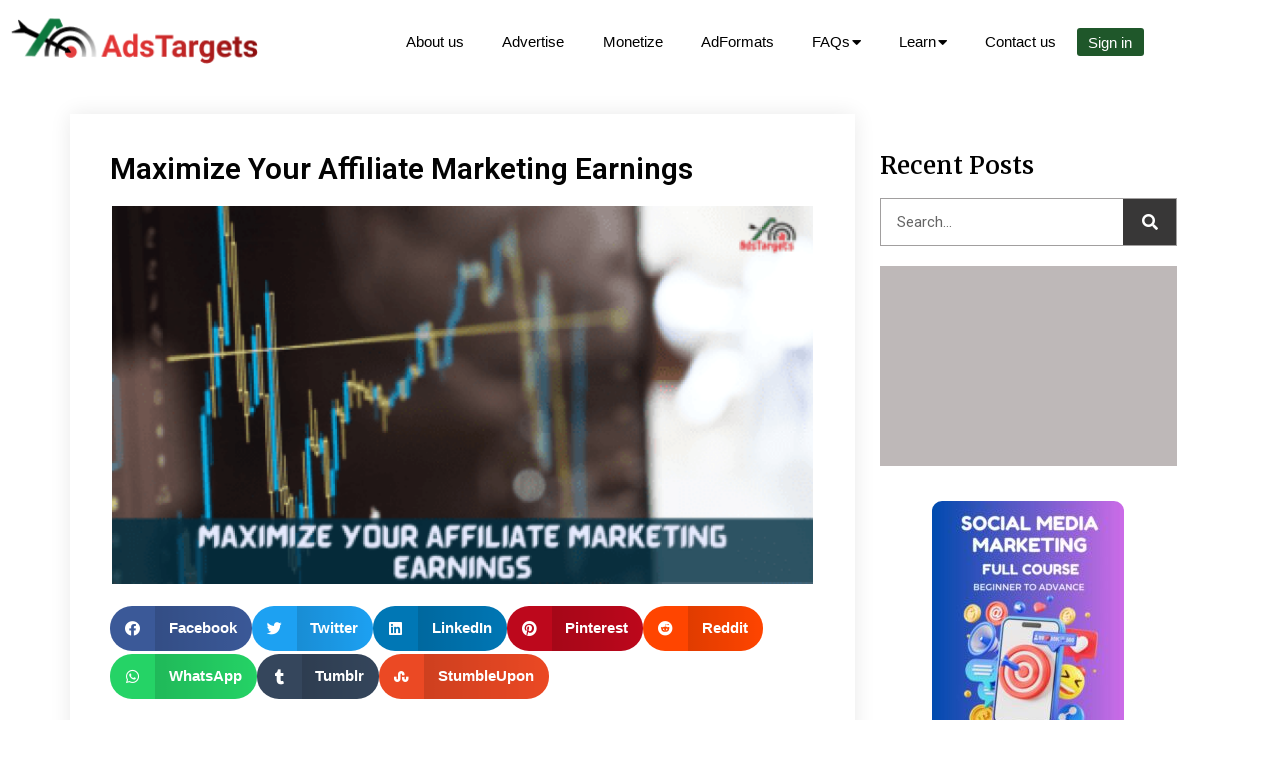

--- FILE ---
content_type: text/html; charset=UTF-8
request_url: https://adstargets.com/blog/maximize-your-affiliate-marketing-earnings/
body_size: 38917
content:
<!doctype html><html lang="en-GB" prefix="og: https://ogp.me/ns#"><head><meta charset="UTF-8"><meta name="viewport" content="width=device-width, initial-scale=1"><link rel="profile" href="http://gmpg.org/xfn/11"><title>Maximize Your Affiliate Marketing Earnings</title><meta name="description" content="Affiliate marketing has evolved into an exciting digital frontier where anyone with a passion for promotion and a sprinkle of creativity can thrive."/><meta name="robots" content="follow, index, max-snippet:-1, max-video-preview:-1, max-image-preview:large"/><link rel="canonical" href="https://adstargets.com/blog/maximize-your-affiliate-marketing-earnings/" /><meta property="og:locale" content="en_GB" /><meta property="og:type" content="article" /><meta property="og:title" content="Maximize Your Affiliate Marketing Earnings" /><meta property="og:description" content="Affiliate marketing has evolved into an exciting digital frontier where anyone with a passion for promotion and a sprinkle of creativity can thrive." /><meta property="og:url" content="https://adstargets.com/blog/maximize-your-affiliate-marketing-earnings/" /><meta property="og:site_name" content="AdsTargets" /><meta property="article:publisher" content="https://www.facebook.com/AdsTargets" /><meta property="article:author" content="https://www.linkedin.com/in/eugeneagoh/" /><meta property="article:section" content="Affiliate Marketing" /><meta property="og:updated_time" content="2023-09-24T17:13:23+01:00" /><meta property="fb:app_id" content="1419508054883763" /><meta property="og:image" content="https://adstargets.com/blog/wp-content/uploads/2023/09/Copy-of-770-by-415-pixels-8.png" /><meta property="og:image:secure_url" content="https://adstargets.com/blog/wp-content/uploads/2023/09/Copy-of-770-by-415-pixels-8.png" /><meta property="og:image:width" content="371" /><meta property="og:image:height" content="200" /><meta property="og:image:alt" content="Maximize Your Affiliate Marketing Earnings" /><meta property="og:image:type" content="image/png" /><meta property="article:published_time" content="2023-09-24T17:13:10+01:00" /><meta property="article:modified_time" content="2023-09-24T17:13:23+01:00" /><meta name="twitter:card" content="summary_large_image" /><meta name="twitter:title" content="Maximize Your Affiliate Marketing Earnings" /><meta name="twitter:description" content="Affiliate marketing has evolved into an exciting digital frontier where anyone with a passion for promotion and a sprinkle of creativity can thrive." /><meta name="twitter:site" content="@AdsTargets" /><meta name="twitter:creator" content="@AdsTargets" /><meta name="twitter:image" content="https://adstargets.com/blog/wp-content/uploads/2023/09/Copy-of-770-by-415-pixels-8.png" /><meta name="twitter:label1" content="Written by" /><meta name="twitter:data1" content="Eugene Agoh" /><meta name="twitter:label2" content="Time to read" /><meta name="twitter:data2" content="15 minutes" /> <script type="application/ld+json" class="rank-math-schema-pro">{"@context":"https://schema.org","@graph":[{"@type":"Place","@id":"https://adstargets.com/blog/#place","address":{"@type":"PostalAddress","addressCountry":"United states"}},{"@type":["Corporation","Organization"],"@id":"https://adstargets.com/blog/#organization","name":"AdsTargets","url":"https://adstargets.com/blog","sameAs":["https://www.facebook.com/AdsTargets","https://twitter.com/AdsTargets"],"address":{"@type":"PostalAddress","addressCountry":"United states"},"logo":{"@type":"ImageObject","@id":"https://adstargets.com/blog/#logo","url":"https://adstargets.com/blog/wp-content/uploads/2019/12/sitelogo.png","contentUrl":"https://adstargets.com/blog/wp-content/uploads/2019/12/sitelogo.png","caption":"AdsTargets","inLanguage":"en-GB","width":"300","height":"194"},"location":{"@id":"https://adstargets.com/blog/#place"}},{"@type":"WebSite","@id":"https://adstargets.com/blog/#website","url":"https://adstargets.com/blog","name":"AdsTargets","publisher":{"@id":"https://adstargets.com/blog/#organization"},"inLanguage":"en-GB"},{"@type":"ImageObject","@id":"https://adstargets.com/blog/wp-content/uploads/2023/09/Copy-of-770-by-415-pixels-8.png","url":"https://adstargets.com/blog/wp-content/uploads/2023/09/Copy-of-770-by-415-pixels-8.png","width":"371","height":"200","caption":"Maximize Your Affiliate Marketing Earnings","inLanguage":"en-GB"},{"@type":"BreadcrumbList","@id":"https://adstargets.com/blog/maximize-your-affiliate-marketing-earnings/#breadcrumb","itemListElement":[{"@type":"ListItem","position":"1","item":{"@id":"https://adstargets.com/","name":"Home"}},{"@type":"ListItem","position":"2","item":{"@id":"https://adstargets.com/blog/category/affiliate-marketing/","name":"Affiliate Marketing"}},{"@type":"ListItem","position":"3","item":{"@id":"https://adstargets.com/blog/maximize-your-affiliate-marketing-earnings/","name":"Maximize Your Affiliate Marketing Earnings"}}]},{"@type":"WebPage","@id":"https://adstargets.com/blog/maximize-your-affiliate-marketing-earnings/#webpage","url":"https://adstargets.com/blog/maximize-your-affiliate-marketing-earnings/","name":"Maximize Your Affiliate Marketing Earnings","datePublished":"2023-09-24T17:13:10+01:00","dateModified":"2023-09-24T17:13:23+01:00","isPartOf":{"@id":"https://adstargets.com/blog/#website"},"primaryImageOfPage":{"@id":"https://adstargets.com/blog/wp-content/uploads/2023/09/Copy-of-770-by-415-pixels-8.png"},"inLanguage":"en-GB","breadcrumb":{"@id":"https://adstargets.com/blog/maximize-your-affiliate-marketing-earnings/#breadcrumb"}},{"@type":"Person","@id":"https://adstargets.com/blog/author/https-www-linkedin-com-in-eugeneagoh/","name":"Eugene Agoh","description":"Co-founder at AdsTargets | Online advertising expert | Search engine optimisation expert | Social media marketing expert. Eugene is a Passionate writer on relating to online advertising, branding and generally interested in creating digital marketing content. He is curious about the future of digital advertising. Follow Eugene on LinkedIn @ eugeneagoh","url":"https://adstargets.com/blog/author/https-www-linkedin-com-in-eugeneagoh/","image":{"@type":"ImageObject","@id":"https://secure.gravatar.com/avatar/162a942133e58265142512caa510fcaa6eb7cf996805b92a339b6eb0901d92ad?s=96&amp;d=mm&amp;r=g","url":"https://secure.gravatar.com/avatar/162a942133e58265142512caa510fcaa6eb7cf996805b92a339b6eb0901d92ad?s=96&amp;d=mm&amp;r=g","caption":"Eugene Agoh","inLanguage":"en-GB"},"sameAs":["https://adstargets.com","https://twitter.com/Adstargets","https://www.linkedin.com/in/eugeneagoh/"],"worksFor":{"@id":"https://adstargets.com/blog/#organization"}},{"@type":"BlogPosting","headline":"Maximize Your Affiliate Marketing Earnings","keywords":"Affiliate marketing earnings,Affiliate marketing","datePublished":"2023-09-24T17:13:10+01:00","dateModified":"2023-09-24T17:13:23+01:00","articleSection":"Affiliate Marketing","author":{"@id":"https://adstargets.com/blog/author/https-www-linkedin-com-in-eugeneagoh/","name":"Eugene Agoh"},"publisher":{"@id":"https://adstargets.com/blog/#organization"},"description":"So, if you're ready to take your affiliate marketing earnings to the next level and unlock your full earning potential, grab your notepad and get ready to embark on this exciting journey with us. Let's dive in and maximize those earnings together.","name":"Maximize Your Affiliate Marketing Earnings","@id":"https://adstargets.com/blog/maximize-your-affiliate-marketing-earnings/#richSnippet","isPartOf":{"@id":"https://adstargets.com/blog/maximize-your-affiliate-marketing-earnings/#webpage"},"image":{"@id":"https://adstargets.com/blog/wp-content/uploads/2023/09/Copy-of-770-by-415-pixels-8.png"},"inLanguage":"en-GB","mainEntityOfPage":{"@id":"https://adstargets.com/blog/maximize-your-affiliate-marketing-earnings/#webpage"}}]}</script> <link rel='dns-prefetch' href='//www.googletagmanager.com' /><link rel="alternate" type="application/rss+xml" title="AdsTargets &raquo; Feed" href="https://adstargets.com/blog/feed/" /><link rel="alternate" type="application/rss+xml" title="AdsTargets &raquo; Comments Feed" href="https://adstargets.com/blog/comments/feed/" /><link rel="alternate" type="application/rss+xml" title="AdsTargets &raquo; Maximize Your Affiliate Marketing Earnings Comments Feed" href="https://adstargets.com/blog/maximize-your-affiliate-marketing-earnings/feed/" /><link rel="alternate" title="oEmbed (JSON)" type="application/json+oembed" href="https://adstargets.com/blog/wp-json/oembed/1.0/embed?url=https%3A%2F%2Fadstargets.com%2Fblog%2Fmaximize-your-affiliate-marketing-earnings%2F" /><link rel="alternate" title="oEmbed (XML)" type="text/xml+oembed" href="https://adstargets.com/blog/wp-json/oembed/1.0/embed?url=https%3A%2F%2Fadstargets.com%2Fblog%2Fmaximize-your-affiliate-marketing-earnings%2F&#038;format=xml" /><style id='wp-img-auto-sizes-contain-inline-css' type='text/css'>img:is([sizes=auto i],[sizes^="auto," i]){contain-intrinsic-size:3000px 1500px}
/*# sourceURL=wp-img-auto-sizes-contain-inline-css */</style><link data-optimized="2" rel="stylesheet" href="https://adstargets.com/blog/wp-content/litespeed/css/a6072dc982e1a04f1daf9cd46af115a6.css?ver=833d5" /><style id='wp-emoji-styles-inline-css' type='text/css'>img.wp-smiley, img.emoji {
		display: inline !important;
		border: none !important;
		box-shadow: none !important;
		height: 1em !important;
		width: 1em !important;
		margin: 0 0.07em !important;
		vertical-align: -0.1em !important;
		background: none !important;
		padding: 0 !important;
	}
/*# sourceURL=wp-emoji-styles-inline-css */</style><style id='wp-block-heading-inline-css' type='text/css'>h1:where(.wp-block-heading).has-background,h2:where(.wp-block-heading).has-background,h3:where(.wp-block-heading).has-background,h4:where(.wp-block-heading).has-background,h5:where(.wp-block-heading).has-background,h6:where(.wp-block-heading).has-background{padding:1.25em 2.375em}h1.has-text-align-left[style*=writing-mode]:where([style*=vertical-lr]),h1.has-text-align-right[style*=writing-mode]:where([style*=vertical-rl]),h2.has-text-align-left[style*=writing-mode]:where([style*=vertical-lr]),h2.has-text-align-right[style*=writing-mode]:where([style*=vertical-rl]),h3.has-text-align-left[style*=writing-mode]:where([style*=vertical-lr]),h3.has-text-align-right[style*=writing-mode]:where([style*=vertical-rl]),h4.has-text-align-left[style*=writing-mode]:where([style*=vertical-lr]),h4.has-text-align-right[style*=writing-mode]:where([style*=vertical-rl]),h5.has-text-align-left[style*=writing-mode]:where([style*=vertical-lr]),h5.has-text-align-right[style*=writing-mode]:where([style*=vertical-rl]),h6.has-text-align-left[style*=writing-mode]:where([style*=vertical-lr]),h6.has-text-align-right[style*=writing-mode]:where([style*=vertical-rl]){rotate:180deg}
/*# sourceURL=https://adstargets.com/blog/wp-includes/blocks/heading/style.min.css */</style><style id='wp-block-image-inline-css' type='text/css'>.wp-block-image>a,.wp-block-image>figure>a{display:inline-block}.wp-block-image img{box-sizing:border-box;height:auto;max-width:100%;vertical-align:bottom}@media not (prefers-reduced-motion){.wp-block-image img.hide{visibility:hidden}.wp-block-image img.show{animation:show-content-image .4s}}.wp-block-image[style*=border-radius] img,.wp-block-image[style*=border-radius]>a{border-radius:inherit}.wp-block-image.has-custom-border img{box-sizing:border-box}.wp-block-image.aligncenter{text-align:center}.wp-block-image.alignfull>a,.wp-block-image.alignwide>a{width:100%}.wp-block-image.alignfull img,.wp-block-image.alignwide img{height:auto;width:100%}.wp-block-image .aligncenter,.wp-block-image .alignleft,.wp-block-image .alignright,.wp-block-image.aligncenter,.wp-block-image.alignleft,.wp-block-image.alignright{display:table}.wp-block-image .aligncenter>figcaption,.wp-block-image .alignleft>figcaption,.wp-block-image .alignright>figcaption,.wp-block-image.aligncenter>figcaption,.wp-block-image.alignleft>figcaption,.wp-block-image.alignright>figcaption{caption-side:bottom;display:table-caption}.wp-block-image .alignleft{float:left;margin:.5em 1em .5em 0}.wp-block-image .alignright{float:right;margin:.5em 0 .5em 1em}.wp-block-image .aligncenter{margin-left:auto;margin-right:auto}.wp-block-image :where(figcaption){margin-bottom:1em;margin-top:.5em}.wp-block-image.is-style-circle-mask img{border-radius:9999px}@supports ((-webkit-mask-image:none) or (mask-image:none)) or (-webkit-mask-image:none){.wp-block-image.is-style-circle-mask img{border-radius:0;-webkit-mask-image:url('data:image/svg+xml;utf8,<svg viewBox="0 0 100 100" xmlns="http://www.w3.org/2000/svg"><circle cx="50" cy="50" r="50"/></svg>');mask-image:url('data:image/svg+xml;utf8,<svg viewBox="0 0 100 100" xmlns="http://www.w3.org/2000/svg"><circle cx="50" cy="50" r="50"/></svg>');mask-mode:alpha;-webkit-mask-position:center;mask-position:center;-webkit-mask-repeat:no-repeat;mask-repeat:no-repeat;-webkit-mask-size:contain;mask-size:contain}}:root :where(.wp-block-image.is-style-rounded img,.wp-block-image .is-style-rounded img){border-radius:9999px}.wp-block-image figure{margin:0}.wp-lightbox-container{display:flex;flex-direction:column;position:relative}.wp-lightbox-container img{cursor:zoom-in}.wp-lightbox-container img:hover+button{opacity:1}.wp-lightbox-container button{align-items:center;backdrop-filter:blur(16px) saturate(180%);background-color:#5a5a5a40;border:none;border-radius:4px;cursor:zoom-in;display:flex;height:20px;justify-content:center;opacity:0;padding:0;position:absolute;right:16px;text-align:center;top:16px;width:20px;z-index:100}@media not (prefers-reduced-motion){.wp-lightbox-container button{transition:opacity .2s ease}}.wp-lightbox-container button:focus-visible{outline:3px auto #5a5a5a40;outline:3px auto -webkit-focus-ring-color;outline-offset:3px}.wp-lightbox-container button:hover{cursor:pointer;opacity:1}.wp-lightbox-container button:focus{opacity:1}.wp-lightbox-container button:focus,.wp-lightbox-container button:hover,.wp-lightbox-container button:not(:hover):not(:active):not(.has-background){background-color:#5a5a5a40;border:none}.wp-lightbox-overlay{box-sizing:border-box;cursor:zoom-out;height:100vh;left:0;overflow:hidden;position:fixed;top:0;visibility:hidden;width:100%;z-index:100000}.wp-lightbox-overlay .close-button{align-items:center;cursor:pointer;display:flex;justify-content:center;min-height:40px;min-width:40px;padding:0;position:absolute;right:calc(env(safe-area-inset-right) + 16px);top:calc(env(safe-area-inset-top) + 16px);z-index:5000000}.wp-lightbox-overlay .close-button:focus,.wp-lightbox-overlay .close-button:hover,.wp-lightbox-overlay .close-button:not(:hover):not(:active):not(.has-background){background:none;border:none}.wp-lightbox-overlay .lightbox-image-container{height:var(--wp--lightbox-container-height);left:50%;overflow:hidden;position:absolute;top:50%;transform:translate(-50%,-50%);transform-origin:top left;width:var(--wp--lightbox-container-width);z-index:9999999999}.wp-lightbox-overlay .wp-block-image{align-items:center;box-sizing:border-box;display:flex;height:100%;justify-content:center;margin:0;position:relative;transform-origin:0 0;width:100%;z-index:3000000}.wp-lightbox-overlay .wp-block-image img{height:var(--wp--lightbox-image-height);min-height:var(--wp--lightbox-image-height);min-width:var(--wp--lightbox-image-width);width:var(--wp--lightbox-image-width)}.wp-lightbox-overlay .wp-block-image figcaption{display:none}.wp-lightbox-overlay button{background:none;border:none}.wp-lightbox-overlay .scrim{background-color:#fff;height:100%;opacity:.9;position:absolute;width:100%;z-index:2000000}.wp-lightbox-overlay.active{visibility:visible}@media not (prefers-reduced-motion){.wp-lightbox-overlay.active{animation:turn-on-visibility .25s both}.wp-lightbox-overlay.active img{animation:turn-on-visibility .35s both}.wp-lightbox-overlay.show-closing-animation:not(.active){animation:turn-off-visibility .35s both}.wp-lightbox-overlay.show-closing-animation:not(.active) img{animation:turn-off-visibility .25s both}.wp-lightbox-overlay.zoom.active{animation:none;opacity:1;visibility:visible}.wp-lightbox-overlay.zoom.active .lightbox-image-container{animation:lightbox-zoom-in .4s}.wp-lightbox-overlay.zoom.active .lightbox-image-container img{animation:none}.wp-lightbox-overlay.zoom.active .scrim{animation:turn-on-visibility .4s forwards}.wp-lightbox-overlay.zoom.show-closing-animation:not(.active){animation:none}.wp-lightbox-overlay.zoom.show-closing-animation:not(.active) .lightbox-image-container{animation:lightbox-zoom-out .4s}.wp-lightbox-overlay.zoom.show-closing-animation:not(.active) .lightbox-image-container img{animation:none}.wp-lightbox-overlay.zoom.show-closing-animation:not(.active) .scrim{animation:turn-off-visibility .4s forwards}}@keyframes show-content-image{0%{visibility:hidden}99%{visibility:hidden}to{visibility:visible}}@keyframes turn-on-visibility{0%{opacity:0}to{opacity:1}}@keyframes turn-off-visibility{0%{opacity:1;visibility:visible}99%{opacity:0;visibility:visible}to{opacity:0;visibility:hidden}}@keyframes lightbox-zoom-in{0%{transform:translate(calc((-100vw + var(--wp--lightbox-scrollbar-width))/2 + var(--wp--lightbox-initial-left-position)),calc(-50vh + var(--wp--lightbox-initial-top-position))) scale(var(--wp--lightbox-scale))}to{transform:translate(-50%,-50%) scale(1)}}@keyframes lightbox-zoom-out{0%{transform:translate(-50%,-50%) scale(1);visibility:visible}99%{visibility:visible}to{transform:translate(calc((-100vw + var(--wp--lightbox-scrollbar-width))/2 + var(--wp--lightbox-initial-left-position)),calc(-50vh + var(--wp--lightbox-initial-top-position))) scale(var(--wp--lightbox-scale));visibility:hidden}}
/*# sourceURL=https://adstargets.com/blog/wp-includes/blocks/image/style.min.css */</style><style id='wp-block-paragraph-inline-css' type='text/css'>.is-small-text{font-size:.875em}.is-regular-text{font-size:1em}.is-large-text{font-size:2.25em}.is-larger-text{font-size:3em}.has-drop-cap:not(:focus):first-letter{float:left;font-size:8.4em;font-style:normal;font-weight:100;line-height:.68;margin:.05em .1em 0 0;text-transform:uppercase}body.rtl .has-drop-cap:not(:focus):first-letter{float:none;margin-left:.1em}p.has-drop-cap.has-background{overflow:hidden}:root :where(p.has-background){padding:1.25em 2.375em}:where(p.has-text-color:not(.has-link-color)) a{color:inherit}p.has-text-align-left[style*="writing-mode:vertical-lr"],p.has-text-align-right[style*="writing-mode:vertical-rl"]{rotate:180deg}
/*# sourceURL=https://adstargets.com/blog/wp-includes/blocks/paragraph/style.min.css */</style><style id='global-styles-inline-css' type='text/css'>:root{--wp--preset--aspect-ratio--square: 1;--wp--preset--aspect-ratio--4-3: 4/3;--wp--preset--aspect-ratio--3-4: 3/4;--wp--preset--aspect-ratio--3-2: 3/2;--wp--preset--aspect-ratio--2-3: 2/3;--wp--preset--aspect-ratio--16-9: 16/9;--wp--preset--aspect-ratio--9-16: 9/16;--wp--preset--color--black: #000000;--wp--preset--color--cyan-bluish-gray: #abb8c3;--wp--preset--color--white: #ffffff;--wp--preset--color--pale-pink: #f78da7;--wp--preset--color--vivid-red: #cf2e2e;--wp--preset--color--luminous-vivid-orange: #ff6900;--wp--preset--color--luminous-vivid-amber: #fcb900;--wp--preset--color--light-green-cyan: #7bdcb5;--wp--preset--color--vivid-green-cyan: #00d084;--wp--preset--color--pale-cyan-blue: #8ed1fc;--wp--preset--color--vivid-cyan-blue: #0693e3;--wp--preset--color--vivid-purple: #9b51e0;--wp--preset--gradient--vivid-cyan-blue-to-vivid-purple: linear-gradient(135deg,rgb(6,147,227) 0%,rgb(155,81,224) 100%);--wp--preset--gradient--light-green-cyan-to-vivid-green-cyan: linear-gradient(135deg,rgb(122,220,180) 0%,rgb(0,208,130) 100%);--wp--preset--gradient--luminous-vivid-amber-to-luminous-vivid-orange: linear-gradient(135deg,rgb(252,185,0) 0%,rgb(255,105,0) 100%);--wp--preset--gradient--luminous-vivid-orange-to-vivid-red: linear-gradient(135deg,rgb(255,105,0) 0%,rgb(207,46,46) 100%);--wp--preset--gradient--very-light-gray-to-cyan-bluish-gray: linear-gradient(135deg,rgb(238,238,238) 0%,rgb(169,184,195) 100%);--wp--preset--gradient--cool-to-warm-spectrum: linear-gradient(135deg,rgb(74,234,220) 0%,rgb(151,120,209) 20%,rgb(207,42,186) 40%,rgb(238,44,130) 60%,rgb(251,105,98) 80%,rgb(254,248,76) 100%);--wp--preset--gradient--blush-light-purple: linear-gradient(135deg,rgb(255,206,236) 0%,rgb(152,150,240) 100%);--wp--preset--gradient--blush-bordeaux: linear-gradient(135deg,rgb(254,205,165) 0%,rgb(254,45,45) 50%,rgb(107,0,62) 100%);--wp--preset--gradient--luminous-dusk: linear-gradient(135deg,rgb(255,203,112) 0%,rgb(199,81,192) 50%,rgb(65,88,208) 100%);--wp--preset--gradient--pale-ocean: linear-gradient(135deg,rgb(255,245,203) 0%,rgb(182,227,212) 50%,rgb(51,167,181) 100%);--wp--preset--gradient--electric-grass: linear-gradient(135deg,rgb(202,248,128) 0%,rgb(113,206,126) 100%);--wp--preset--gradient--midnight: linear-gradient(135deg,rgb(2,3,129) 0%,rgb(40,116,252) 100%);--wp--preset--font-size--small: 13px;--wp--preset--font-size--medium: 20px;--wp--preset--font-size--large: 36px;--wp--preset--font-size--x-large: 42px;--wp--preset--spacing--20: 0.44rem;--wp--preset--spacing--30: 0.67rem;--wp--preset--spacing--40: 1rem;--wp--preset--spacing--50: 1.5rem;--wp--preset--spacing--60: 2.25rem;--wp--preset--spacing--70: 3.38rem;--wp--preset--spacing--80: 5.06rem;--wp--preset--shadow--natural: 6px 6px 9px rgba(0, 0, 0, 0.2);--wp--preset--shadow--deep: 12px 12px 50px rgba(0, 0, 0, 0.4);--wp--preset--shadow--sharp: 6px 6px 0px rgba(0, 0, 0, 0.2);--wp--preset--shadow--outlined: 6px 6px 0px -3px rgb(255, 255, 255), 6px 6px rgb(0, 0, 0);--wp--preset--shadow--crisp: 6px 6px 0px rgb(0, 0, 0);}:where(.is-layout-flex){gap: 0.5em;}:where(.is-layout-grid){gap: 0.5em;}body .is-layout-flex{display: flex;}.is-layout-flex{flex-wrap: wrap;align-items: center;}.is-layout-flex > :is(*, div){margin: 0;}body .is-layout-grid{display: grid;}.is-layout-grid > :is(*, div){margin: 0;}:where(.wp-block-columns.is-layout-flex){gap: 2em;}:where(.wp-block-columns.is-layout-grid){gap: 2em;}:where(.wp-block-post-template.is-layout-flex){gap: 1.25em;}:where(.wp-block-post-template.is-layout-grid){gap: 1.25em;}.has-black-color{color: var(--wp--preset--color--black) !important;}.has-cyan-bluish-gray-color{color: var(--wp--preset--color--cyan-bluish-gray) !important;}.has-white-color{color: var(--wp--preset--color--white) !important;}.has-pale-pink-color{color: var(--wp--preset--color--pale-pink) !important;}.has-vivid-red-color{color: var(--wp--preset--color--vivid-red) !important;}.has-luminous-vivid-orange-color{color: var(--wp--preset--color--luminous-vivid-orange) !important;}.has-luminous-vivid-amber-color{color: var(--wp--preset--color--luminous-vivid-amber) !important;}.has-light-green-cyan-color{color: var(--wp--preset--color--light-green-cyan) !important;}.has-vivid-green-cyan-color{color: var(--wp--preset--color--vivid-green-cyan) !important;}.has-pale-cyan-blue-color{color: var(--wp--preset--color--pale-cyan-blue) !important;}.has-vivid-cyan-blue-color{color: var(--wp--preset--color--vivid-cyan-blue) !important;}.has-vivid-purple-color{color: var(--wp--preset--color--vivid-purple) !important;}.has-black-background-color{background-color: var(--wp--preset--color--black) !important;}.has-cyan-bluish-gray-background-color{background-color: var(--wp--preset--color--cyan-bluish-gray) !important;}.has-white-background-color{background-color: var(--wp--preset--color--white) !important;}.has-pale-pink-background-color{background-color: var(--wp--preset--color--pale-pink) !important;}.has-vivid-red-background-color{background-color: var(--wp--preset--color--vivid-red) !important;}.has-luminous-vivid-orange-background-color{background-color: var(--wp--preset--color--luminous-vivid-orange) !important;}.has-luminous-vivid-amber-background-color{background-color: var(--wp--preset--color--luminous-vivid-amber) !important;}.has-light-green-cyan-background-color{background-color: var(--wp--preset--color--light-green-cyan) !important;}.has-vivid-green-cyan-background-color{background-color: var(--wp--preset--color--vivid-green-cyan) !important;}.has-pale-cyan-blue-background-color{background-color: var(--wp--preset--color--pale-cyan-blue) !important;}.has-vivid-cyan-blue-background-color{background-color: var(--wp--preset--color--vivid-cyan-blue) !important;}.has-vivid-purple-background-color{background-color: var(--wp--preset--color--vivid-purple) !important;}.has-black-border-color{border-color: var(--wp--preset--color--black) !important;}.has-cyan-bluish-gray-border-color{border-color: var(--wp--preset--color--cyan-bluish-gray) !important;}.has-white-border-color{border-color: var(--wp--preset--color--white) !important;}.has-pale-pink-border-color{border-color: var(--wp--preset--color--pale-pink) !important;}.has-vivid-red-border-color{border-color: var(--wp--preset--color--vivid-red) !important;}.has-luminous-vivid-orange-border-color{border-color: var(--wp--preset--color--luminous-vivid-orange) !important;}.has-luminous-vivid-amber-border-color{border-color: var(--wp--preset--color--luminous-vivid-amber) !important;}.has-light-green-cyan-border-color{border-color: var(--wp--preset--color--light-green-cyan) !important;}.has-vivid-green-cyan-border-color{border-color: var(--wp--preset--color--vivid-green-cyan) !important;}.has-pale-cyan-blue-border-color{border-color: var(--wp--preset--color--pale-cyan-blue) !important;}.has-vivid-cyan-blue-border-color{border-color: var(--wp--preset--color--vivid-cyan-blue) !important;}.has-vivid-purple-border-color{border-color: var(--wp--preset--color--vivid-purple) !important;}.has-vivid-cyan-blue-to-vivid-purple-gradient-background{background: var(--wp--preset--gradient--vivid-cyan-blue-to-vivid-purple) !important;}.has-light-green-cyan-to-vivid-green-cyan-gradient-background{background: var(--wp--preset--gradient--light-green-cyan-to-vivid-green-cyan) !important;}.has-luminous-vivid-amber-to-luminous-vivid-orange-gradient-background{background: var(--wp--preset--gradient--luminous-vivid-amber-to-luminous-vivid-orange) !important;}.has-luminous-vivid-orange-to-vivid-red-gradient-background{background: var(--wp--preset--gradient--luminous-vivid-orange-to-vivid-red) !important;}.has-very-light-gray-to-cyan-bluish-gray-gradient-background{background: var(--wp--preset--gradient--very-light-gray-to-cyan-bluish-gray) !important;}.has-cool-to-warm-spectrum-gradient-background{background: var(--wp--preset--gradient--cool-to-warm-spectrum) !important;}.has-blush-light-purple-gradient-background{background: var(--wp--preset--gradient--blush-light-purple) !important;}.has-blush-bordeaux-gradient-background{background: var(--wp--preset--gradient--blush-bordeaux) !important;}.has-luminous-dusk-gradient-background{background: var(--wp--preset--gradient--luminous-dusk) !important;}.has-pale-ocean-gradient-background{background: var(--wp--preset--gradient--pale-ocean) !important;}.has-electric-grass-gradient-background{background: var(--wp--preset--gradient--electric-grass) !important;}.has-midnight-gradient-background{background: var(--wp--preset--gradient--midnight) !important;}.has-small-font-size{font-size: var(--wp--preset--font-size--small) !important;}.has-medium-font-size{font-size: var(--wp--preset--font-size--medium) !important;}.has-large-font-size{font-size: var(--wp--preset--font-size--large) !important;}.has-x-large-font-size{font-size: var(--wp--preset--font-size--x-large) !important;}
/*# sourceURL=global-styles-inline-css */</style><style id='classic-theme-styles-inline-css' type='text/css'>/*! This file is auto-generated */
.wp-block-button__link{color:#fff;background-color:#32373c;border-radius:9999px;box-shadow:none;text-decoration:none;padding:calc(.667em + 2px) calc(1.333em + 2px);font-size:1.125em}.wp-block-file__button{background:#32373c;color:#fff;text-decoration:none}
/*# sourceURL=/wp-includes/css/classic-themes.min.css */</style><style id='crp-style-rounded-thumbs-inline-css' type='text/css'>.crp_related.crp-rounded-thumbs a {
				width: 150px;
                height: 150px;
				text-decoration: none;
			}
			.crp_related.crp-rounded-thumbs img {
				max-width: 150px;
				margin: auto;
			}
			.crp_related.crp-rounded-thumbs .crp_title {
				width: 100%;
			}
			
/*# sourceURL=crp-style-rounded-thumbs-inline-css */</style><style id='ez-toc-inline-css' type='text/css'>div#ez-toc-container .ez-toc-title {font-size: 120%;}div#ez-toc-container .ez-toc-title {font-weight: 500;}div#ez-toc-container ul li , div#ez-toc-container ul li a {font-size: 95%;}div#ez-toc-container ul li , div#ez-toc-container ul li a {font-weight: 500;}div#ez-toc-container nav ul ul li {font-size: 90%;}div#ez-toc-container {width: 75%;}.ez-toc-box-title {font-weight: bold; margin-bottom: 10px; text-align: center; text-transform: uppercase; letter-spacing: 1px; color: #666; padding-bottom: 5px;position:absolute;top:-4%;left:5%;background-color: inherit;transition: top 0.3s ease;}.ez-toc-box-title.toc-closed {top:-25%;}
.ez-toc-container-direction {direction: ltr;}.ez-toc-counter ul{counter-reset: item ;}.ez-toc-counter nav ul li a::before {content: counters(item, '.', decimal) '. ';display: inline-block;counter-increment: item;flex-grow: 0;flex-shrink: 0;margin-right: .2em; float: left; }.ez-toc-widget-direction {direction: ltr;}.ez-toc-widget-container ul{counter-reset: item ;}.ez-toc-widget-container nav ul li a::before {content: counters(item, '.', decimal) '. ';display: inline-block;counter-increment: item;flex-grow: 0;flex-shrink: 0;margin-right: .2em; float: left; }
/*# sourceURL=ez-toc-inline-css */</style><link rel='stylesheet' id='google-fonts-1-css' href='https://fonts.googleapis.com/css?family=Roboto%3A100%2C100italic%2C200%2C200italic%2C300%2C300italic%2C400%2C400italic%2C500%2C500italic%2C600%2C600italic%2C700%2C700italic%2C800%2C800italic%2C900%2C900italic%7CRoboto+Slab%3A100%2C100italic%2C200%2C200italic%2C300%2C300italic%2C400%2C400italic%2C500%2C500italic%2C600%2C600italic%2C700%2C700italic%2C800%2C800italic%2C900%2C900italic%7CMerriweather%3A100%2C100italic%2C200%2C200italic%2C300%2C300italic%2C400%2C400italic%2C500%2C500italic%2C600%2C600italic%2C700%2C700italic%2C800%2C800italic%2C900%2C900italic&#038;display=auto&#038;ver=6.9' type='text/css' media='all' /> <script type="text/javascript" id="gtmkit-js-before" data-cfasync="false" data-nowprocket="" data-cookieconsent="ignore">/*  */
		window.gtmkit_settings = {"datalayer_name":"dataLayer","console_log":false};
		window.gtmkit_data = {};
		window.dataLayer = window.dataLayer || [];
				
//# sourceURL=gtmkit-js-before
/*  */</script> <script type="text/javascript" src="https://adstargets.com/blog/wp-includes/js/jquery/jquery.min.js?ver=3.7.1" id="jquery-core-js"></script> <script data-optimized="1" type="text/javascript" src="https://adstargets.com/blog/wp-content/litespeed/js/90f98984a7bc28b13173a905769d7adf.js?ver=d9e47" id="jquery-migrate-js"></script> <link rel="https://api.w.org/" href="https://adstargets.com/blog/wp-json/" /><link rel="alternate" title="JSON" type="application/json" href="https://adstargets.com/blog/wp-json/wp/v2/posts/17267" /><link rel="EditURI" type="application/rsd+xml" title="RSD" href="https://adstargets.com/blog/xmlrpc.php?rsd" /><meta name="generator" content="WordPress 6.9" /><link rel='shortlink' href='https://adstargets.com/blog/?p=17267' /><meta name="p:domain_verify" content="28adf944ef138050760cd1928e6c0537"/> <script async src="https://www.googletagmanager.com/gtag/js?id=UA-152635033-1"></script> <script>window.dataLayer = window.dataLayer || [];
  function gtag(){dataLayer.push(arguments);}
  gtag('js', new Date());

  gtag('config', 'UA-152635033-1');</script>  <script>(function(w,d,s,l,i){w[l]=w[l]||[];w[l].push({'gtm.start':
new Date().getTime(),event:'gtm.js'});var f=d.getElementsByTagName(s)[0],
j=d.createElement(s),dl=l!='dataLayer'?'&l='+l:'';j.async=true;j.src=
'https://www.googletagmanager.com/gtm.js?id='+i+dl;f.parentNode.insertBefore(j,f);
})(window,document,'script','dataLayer','GTM-TQ43PDK');</script> 
 <script async src="https://www.googletagmanager.com/gtag/js?id=AW-851259968"></script> <script>window.dataLayer = window.dataLayer || [];
  function gtag(){dataLayer.push(arguments);}
  gtag('js', new Date());

  gtag('config', 'AW-851259968');</script> <script data-ad-client="ca-pub-2688752563672044" async src="https://pagead2.googlesyndication.com/pagead/js/adsbygoogle.js"></script> <script data-optimized="1" type="text/javascript">(function(m,o,n,t,e,r,_){m.__GetResponseAnalyticsObject=e;m[e]=m[e]||function(){(m[e].q=m[e].q||[]).push(arguments)};r=o.createElement(n);_=o.getElementsByTagName(n)[0];r.async=1;r.src=t;r.setAttribute('crossorigin','use-credentials');_.parentNode.insertBefore(r,_)})(window,document,'script','https://an.gr-wcon.com/script/c1bb754b-41f3-4ec3-983f-8081eeca87a3/ga.js','GrTracking')</script>  <script data-optimized="1" type="text/javascript">(function(m,o,n,t,e,r,_){m.__GetResponseAnalyticsObject=e;m[e]=m[e]||function(){(m[e].q=m[e].q||[]).push(arguments)};r=o.createElement(n);_=o.getElementsByTagName(n)[0];r.async=1;r.src=t;r.setAttribute('crossorigin','use-credentials');_.parentNode.insertBefore(r,_)})(window,document,'script','https://an.gr-wcon.com/script/c1bb754b-41f3-4ec3-983f-8081eeca87a3/ga.js','GrTracking')</script>  <script>document.documentElement.className=document.documentElement.className.replace('no-js','js')</script> <style>.no-js img.lazyload { display: none; }
			figure.wp-block-image img.lazyloading { min-width: 150px; }
							.lazyload, .lazyloading { opacity: 0; }
				.lazyloaded {
					opacity: 1;
					transition: opacity 400ms;
					transition-delay: 0ms;
				}</style><meta property="fb:app_id" content="1419508054883763" /><script type="text/javascript" id="google_gtagjs" src="https://www.googletagmanager.com/gtag/js?id=G-WRZQTDP2QW" async="async"></script> <script type="text/javascript" id="google_gtagjs-inline">/*  */
window.dataLayer = window.dataLayer || [];function gtag(){dataLayer.push(arguments);}gtag('js', new Date());gtag('config', 'G-WRZQTDP2QW', {} );
/*  */</script> </head><body class="wp-singular post-template-default single single-post postid-17267 single-format-standard wp-custom-logo wp-theme-hello-elementor elementor-default elementor-template-full-width elementor-kit-4943 elementor-page-90 elementor-page-92"><noscript><iframe
height="0" width="0" style="display:none;visibility:hidden" data-src="https://www.googletagmanager.com/ns.html?id=GTM-TQ43PDK" class="lazyload" src="[data-uri]"></iframe></noscript><div data-elementor-type="header" data-elementor-id="101" class="elementor elementor-101 elementor-location-header"><div class="elementor-section-wrap"><section class="elementor-section elementor-top-section elementor-element elementor-element-f0295e5 elementor-section-full_width elementor-section-height-default elementor-section-height-default" data-id="f0295e5" data-element_type="section"><div class="elementor-container elementor-column-gap-default"><div class="elementor-row"><div class="elementor-column elementor-col-100 elementor-top-column elementor-element elementor-element-ff056a1" data-id="ff056a1" data-element_type="column"><div class="elementor-column-wrap elementor-element-populated"><div class="elementor-widget-wrap"><div class="elementor-element elementor-element-fed51b4 elementor-widget elementor-widget-html" data-id="fed51b4" data-element_type="widget" data-widget_type="html.default"><div class="elementor-widget-container"><header><div class="container-navbar">
<input type="checkbox" name="" id="check"><div class="logo-container">
<a href="/"><img  alt="Logo" data-src="https://adstargets.com/img/logo-nav.png" class="lazyload" src="[data-uri]"><noscript><img src="https://adstargets.com/img/logo-nav.png" alt="Logo"></noscript></a></div><div class="nav-btn"><div class="nav-links"><ul><li class="nav-link">
<a href="../about">About us</a></li><li class="nav-link">
<a href="../advertise">Advertise
</a></li><li class="nav-link">
<a href="../monetize">Monetize</a></li><li class="nav-link">
<a href="../adformats">AdFormats</a></li><li class="nav-link">
<a href="#">FAQs<i class="fas fa-caret-down" aria-hidden="true"></i>
</a><div class="dropdown"><ul><li class="dropdown-link">
<a href="../faq">Advertiser</a></li><li class="dropdown-link">
<a href="../faq#faq_publisher">Publisher</a></li><div class="arrow"></div></ul></div></li><li class="nav-link">
<a href="#">Learn<i class="fas fa-caret-down" aria-hidden="true"></i>
</a><div class="dropdown"><ul><li class="dropdown-link">
<a href="https://www.youtube.com/channel/UC4CeJ3epKmkdrFKk-kSDSIA">Videos</a></li><div class="arrow"></div></ul></div></li><li class="nav-link">
<a href="../contact">Contact us</a></li><li class="nav-link-btn">
<a href="https://adstargets.com/myAdstargets/index.php?page=index/register"><button class="btn-nav" style="text-decoration: none;">Sign in</button></a></li></ul></div></div><div class="hamburger-menu-container"><div class="hamburger-menu"><div></div></div></div></div></header></div></div></div></div></div></div></div></section></div></div><div data-elementor-type="single" data-elementor-id="92" class="elementor elementor-92 elementor-location-single post-17267 post type-post status-publish format-standard has-post-thumbnail hentry category-affiliate-marketing"><div class="elementor-section-wrap"><section class="elementor-section elementor-top-section elementor-element elementor-element-3454f745 elementor-section-boxed elementor-section-height-default elementor-section-height-default" data-id="3454f745" data-element_type="section"><div class="elementor-container elementor-column-gap-default"><div class="elementor-row"><div class="elementor-column elementor-col-66 elementor-top-column elementor-element elementor-element-7297f506" data-id="7297f506" data-element_type="column" data-settings="{&quot;background_background&quot;:&quot;classic&quot;}"><div class="elementor-column-wrap elementor-element-populated"><div class="elementor-widget-wrap"><div class="elementor-element elementor-element-be1ee83 elementor-widget elementor-widget-theme-page-title elementor-page-title elementor-widget-heading" data-id="be1ee83" data-element_type="widget" data-widget_type="theme-page-title.default"><div class="elementor-widget-container"><h1 class="elementor-heading-title elementor-size-default">Maximize Your Affiliate Marketing Earnings</h1></div></div><div class="elementor-element elementor-element-97c5255 elementor-widget elementor-widget-theme-post-featured-image elementor-widget-image" data-id="97c5255" data-element_type="widget" data-widget_type="theme-post-featured-image.default"><div class="elementor-widget-container"><div class="elementor-image">
<img  title="Maximize Your Affiliate Marketing Earnings" alt="Maximize Your Affiliate Marketing Earnings" data-src="https://adstargets.com/blog/wp-content/uploads/elementor/thumbs/Copy-of-770-by-415-pixels-8-qvx805hqe7x2autcyrl8fmzdza0z9rlugid38zvyra.png" class="lazyload" src="[data-uri]" /><noscript><img src="https://adstargets.com/blog/wp-content/uploads/elementor/thumbs/Copy-of-770-by-415-pixels-8-qvx805hqe7x2autcyrl8fmzdza0z9rlugid38zvyra.png" title="Maximize Your Affiliate Marketing Earnings" alt="Maximize Your Affiliate Marketing Earnings" /></noscript></div></div></div><div class="elementor-element elementor-element-ea9556d elementor-share-buttons--shape-circle elementor-share-buttons--align-center elementor-share-buttons--view-icon-text elementor-share-buttons--skin-gradient elementor-grid-0 elementor-share-buttons--color-official elementor-widget elementor-widget-share-buttons" data-id="ea9556d" data-element_type="widget" data-widget_type="share-buttons.default"><div class="elementor-widget-container"><div class="elementor-grid"><div class="elementor-grid-item"><div class="elementor-share-btn elementor-share-btn_facebook">
<span class="elementor-share-btn__icon">
<i class="fab fa-facebook"
aria-hidden="true"></i>
<span
class="elementor-screen-only">Share on facebook</span>
</span><div class="elementor-share-btn__text">
<span class="elementor-share-btn__title">
Facebook									</span></div></div></div><div class="elementor-grid-item"><div class="elementor-share-btn elementor-share-btn_twitter">
<span class="elementor-share-btn__icon">
<i class="fab fa-twitter"
aria-hidden="true"></i>
<span
class="elementor-screen-only">Share on twitter</span>
</span><div class="elementor-share-btn__text">
<span class="elementor-share-btn__title">
Twitter									</span></div></div></div><div class="elementor-grid-item"><div class="elementor-share-btn elementor-share-btn_linkedin">
<span class="elementor-share-btn__icon">
<i class="fab fa-linkedin"
aria-hidden="true"></i>
<span
class="elementor-screen-only">Share on linkedin</span>
</span><div class="elementor-share-btn__text">
<span class="elementor-share-btn__title">
LinkedIn									</span></div></div></div><div class="elementor-grid-item"><div class="elementor-share-btn elementor-share-btn_pinterest">
<span class="elementor-share-btn__icon">
<i class="fab fa-pinterest"
aria-hidden="true"></i>
<span
class="elementor-screen-only">Share on pinterest</span>
</span><div class="elementor-share-btn__text">
<span class="elementor-share-btn__title">
Pinterest									</span></div></div></div><div class="elementor-grid-item"><div class="elementor-share-btn elementor-share-btn_reddit">
<span class="elementor-share-btn__icon">
<i class="fab fa-reddit"
aria-hidden="true"></i>
<span
class="elementor-screen-only">Share on reddit</span>
</span><div class="elementor-share-btn__text">
<span class="elementor-share-btn__title">
Reddit									</span></div></div></div><div class="elementor-grid-item"><div class="elementor-share-btn elementor-share-btn_whatsapp">
<span class="elementor-share-btn__icon">
<i class="fab fa-whatsapp"
aria-hidden="true"></i>
<span
class="elementor-screen-only">Share on whatsapp</span>
</span><div class="elementor-share-btn__text">
<span class="elementor-share-btn__title">
WhatsApp									</span></div></div></div><div class="elementor-grid-item"><div class="elementor-share-btn elementor-share-btn_tumblr">
<span class="elementor-share-btn__icon">
<i class="fab fa-tumblr"
aria-hidden="true"></i>
<span
class="elementor-screen-only">Share on tumblr</span>
</span><div class="elementor-share-btn__text">
<span class="elementor-share-btn__title">
Tumblr									</span></div></div></div><div class="elementor-grid-item"><div class="elementor-share-btn elementor-share-btn_stumbleupon">
<span class="elementor-share-btn__icon">
<i class="fab fa-stumbleupon"
aria-hidden="true"></i>
<span
class="elementor-screen-only">Share on stumbleupon</span>
</span><div class="elementor-share-btn__text">
<span class="elementor-share-btn__title">
StumbleUpon									</span></div></div></div></div></div></div><div class="elementor-element elementor-element-178b3b5c elementor-widget elementor-widget-theme-post-content" data-id="178b3b5c" data-element_type="widget" data-widget_type="theme-post-content.default"><div class="elementor-widget-container"><p>Are you ready to supercharge your <a href="https://adstargets.com/blog/affiliate-marketing-a-bloggers-guide/">affiliate marketing</a> game and turn those commissions into a steady stream of income? Look no further because, in this blog article, we&#8217;re diving deep into the world of affiliate marketing, and we&#8217;ve got one goal in mind: to help you maximize your earnings like never before.</p><p>Affiliate marketing has evolved into an exciting digital frontier where anyone with a passion for promotion and a sprinkle of creativity can thrive. Whether you&#8217;re a seasoned <a href="https://adstargets.com/blog/become-an-affiliate-marketer-the-beginners-guide/">affiliate marketer</a> or just starting your journey, we&#8217;ve got some incredible insights, strategies, and tips to share.</p><p>Picture this: a world where you&#8217;re not just earning commissions but raking in substantial profits month after month. We&#8217;re talking about elevating your game, from choosing the right affiliate programs and products to mastering the art of content creation and audience engagement.</p><p>But that&#8217;s not all – we&#8217;ll explore the latest industry trends, innovative tools, and success stories from real affiliate marketers who&#8217;ve cracked the code to financial success. You&#8217;ll discover the secrets behind building a loyal audience, driving targeted traffic, and converting clicks into cash.</p><p>So, if you&#8217;re ready to take your affiliate marketing earnings to the next level and unlock your full earning potential, grab your notepad and get ready to embark on this exciting journey with us. Let&#8217;s dive in and maximize those earnings together.</p><div id="ez-toc-container" class="ez-toc-v2_0_80 counter-hierarchy ez-toc-counter ez-toc-grey ez-toc-container-direction"><div class="ez-toc-title-container"><p class="ez-toc-title" style="cursor:inherit">Table of Contents</p>
<span class="ez-toc-title-toggle"><a href="#" class="ez-toc-pull-right ez-toc-btn ez-toc-btn-xs ez-toc-btn-default ez-toc-toggle" aria-label="Toggle Table of Content"><span class="ez-toc-js-icon-con"><span class=""><span class="eztoc-hide" style="display:none;">Toggle</span><span class="ez-toc-icon-toggle-span"><svg style="fill: #999;color:#999" xmlns="http://www.w3.org/2000/svg" class="list-377408" width="20px" height="20px" viewBox="0 0 24 24" fill="none"><path d="M6 6H4v2h2V6zm14 0H8v2h12V6zM4 11h2v2H4v-2zm16 0H8v2h12v-2zM4 16h2v2H4v-2zm16 0H8v2h12v-2z" fill="currentColor"></path></svg><svg style="fill: #999;color:#999" class="arrow-unsorted-368013" xmlns="http://www.w3.org/2000/svg" width="10px" height="10px" viewBox="0 0 24 24" version="1.2" baseProfile="tiny"><path d="M18.2 9.3l-6.2-6.3-6.2 6.3c-.2.2-.3.4-.3.7s.1.5.3.7c.2.2.4.3.7.3h11c.3 0 .5-.1.7-.3.2-.2.3-.5.3-.7s-.1-.5-.3-.7zM5.8 14.7l6.2 6.3 6.2-6.3c.2-.2.3-.5.3-.7s-.1-.5-.3-.7c-.2-.2-.4-.3-.7-.3h-11c-.3 0-.5.1-.7.3-.2.2-.3.5-.3.7s.1.5.3.7z"/></svg></span></span></span></a></span></div><nav><ul class='ez-toc-list ez-toc-list-level-1 ' ><li class='ez-toc-page-1 ez-toc-heading-level-2'><a class="ez-toc-link ez-toc-heading-1" href="#What_Strategies_Can_Maximize_Affiliate_Marketing_Earnings" >What Strategies Can Maximize Affiliate Marketing Earnings?</a></li><li class='ez-toc-page-1 ez-toc-heading-level-2'><a class="ez-toc-link ez-toc-heading-2" href="#How_Can_I_Choose_the_Right_Affiliate_Programs_and_Products" >How Can I Choose the Right Affiliate Programs and Products?</a></li><li class='ez-toc-page-1 ez-toc-heading-level-2'><a class="ez-toc-link ez-toc-heading-3" href="#What_Are_the_Latest_Trends_in_Affiliate_Marketing" >What Are the Latest Trends in Affiliate Marketing?</a></li><li class='ez-toc-page-1 ez-toc-heading-level-2'><a class="ez-toc-link ez-toc-heading-4" href="#What_Tools_Can_Help_Enhance_My_Affiliate_Marketing_Efforts" >What Tools Can Help Enhance My Affiliate Marketing Efforts?</a></li><li class='ez-toc-page-1 ez-toc-heading-level-2'><a class="ez-toc-link ez-toc-heading-5" href="#What_are_some_Real-Life_Success_Stories_that_can_Offer_Practical_Insights" >What are some Real-Life Success Stories that can Offer Practical Insights?</a></li><li class='ez-toc-page-1 ez-toc-heading-level-2'><a class="ez-toc-link ez-toc-heading-6" href="#Conclusion" >Conclusion</a></li></ul></nav></div><h2 class="wp-block-heading"><span class="ez-toc-section" id="What_Strategies_Can_Maximize_Affiliate_Marketing_Earnings"></span>What Strategies Can Maximize Affiliate Marketing Earnings?<span class="ez-toc-section-end"></span></h2><div class="wp-block-image"><figure class="aligncenter size-large is-resized"><img fetchpriority="high" decoding="async"  alt="What Strategies Can Maximize Affiliate Marketing Earnings?"  style="width:653px;height:390px" width="653" height="390" data-srcset="https://adstargets.com/blog/wp-content/uploads/2023/09/image-35-1024x611-1.jpg 1024w, https://adstargets.com/blog/wp-content/uploads/2023/09/image-35-300x179-1.jpg 300w, https://adstargets.com/blog/wp-content/uploads/2023/09/image-35-768x458-1.jpg 768w, https://adstargets.com/blog/wp-content/uploads/2023/09/image-35-150x90-1.jpg 150w, https://adstargets.com/blog/wp-content/uploads/2023/09/image-35.jpg 335w"  data-src="https://adstargets.com/blog/wp-content/uploads/2023/09/image-35-1024x611-1.jpg" data-sizes="(max-width: 653px) 100vw, 653px" class="wp-image-17268 lazyload" src="[data-uri]" /><noscript><img fetchpriority="high" decoding="async" src="https://adstargets.com/blog/wp-content/uploads/2023/09/image-35-1024x611-1.jpg" alt="What Strategies Can Maximize Affiliate Marketing Earnings?" class="wp-image-17268" style="width:653px;height:390px" width="653" height="390" srcset="https://adstargets.com/blog/wp-content/uploads/2023/09/image-35-1024x611-1.jpg 1024w, https://adstargets.com/blog/wp-content/uploads/2023/09/image-35-300x179-1.jpg 300w, https://adstargets.com/blog/wp-content/uploads/2023/09/image-35-768x458-1.jpg 768w, https://adstargets.com/blog/wp-content/uploads/2023/09/image-35-150x90-1.jpg 150w, https://adstargets.com/blog/wp-content/uploads/2023/09/image-35.jpg 335w" sizes="(max-width: 653px) 100vw, 653px" /></noscript></figure></div><p>Affiliate marketing is an incredible way to generate passive income online, but success doesn&#8217;t come without effort. We&#8217;ll dive deep into specific tactics and techniques that can help you maximize your affiliate marketing earnings:</p><p><strong>#1. Choose the Right Niche:</strong></p><p>Target a niche that you are passionate about and knowledgeable in.</p><p>Research market demand and competition to find a balance between profitability and feasibility.</p><p><strong>#2. Select High-Quality Affiliate Products:</strong></p><p>Promote products or services that you truly believe in.</p><p>Look for products with a proven track record and positive reviews.</p><p><strong>#3. Build a Credible Website or Blog:</strong></p><p>Invest in a professional-looking website or blog to build trust with your audience.</p><p>Ensure your site is mobile-friendly and loads quickly.</p><p><strong>#4. <a href="https://adstargets.com/blog/quality-content/">Create High-Quality Content</a>:</strong></p><p>Publish informative, engaging, and relevant content that addresses your audience&#8217;s pain points.</p><p>Use eye-catching visuals, such as images and videos, to enhance your content.</p><p><strong>#5. <a href="https://adstargets.com/blog/seo-content-optimization-strategies/">SEO Optimization</a>:</strong></p><p>Implement on-page and off-page SEO techniques to <a href="https://adstargets.com/blog/secrets-to-improve-your-website-visibility/">improve your website&#8217;s visibility</a> in search engines.</p><p>Target long-tail keywords related to your niche and affiliate products.</p><p><strong>#6. <a href="https://adstargets.com/blog/ecommerce-email-marketing-strategies/">Email Marketing</a>:</strong></p><p><a href="https://adstargets.com/blog/get-first-100-email-subscribers/">Build an email list</a> and nurture it with valuable content and exclusive offers.</p><p>Send targeted <a href="https://adstargets.com/blog/email-marketing-campaign/">email campaigns</a> to promote affiliate products to your subscribers.</p><p><strong>#7. <a href="https://adstargets.com/blog/mastering-social-media-promotion/">Social Media Promotion</a>:</strong></p><p>Utilize <a href="https://adstargets.com/blog/4-social-media-platforms/">social media platforms</a> to share your content and engage with your audience.</p><p>Create a posting schedule and use relevant hashtags to expand your reach.</p><p><strong>#8. Leverage <a href="https://adstargets.com/blog/paid-advertising-benefits-and-examples/">Paid Advertising</a>:</strong></p><p>Invest in paid advertising, such as <a href="https://adstargets.com/blog/maximize-roi-with-google-ads/">Google Ads</a> or <a href="https://adstargets.com/blog/dominate-social-media-with-facebook-ads/">Facebook Ads</a>, to drive <a href="https://adstargets.com/blog/paid-traffic/">targeted traffic</a>.</p><p>Optimize ad campaigns for maximum ROI by testing different ad creatives and targeting options.</p><p><strong>#9. Product Reviews and Recommendations:</strong></p><p>Write in-depth product reviews that highlight the benefits and features of the affiliate products.</p><p>Use personal anecdotes and experiences to make your reviews more relatable.</p><p><strong>#10. A/B Testing and Analytics:</strong></p><p>Continuously analyze your affiliate marketing efforts using tools like Google Analytics.</p><p>Conduct A/B tests to optimize your website, content, and promotional strategies based on data-driven insights.</p><p><strong>#11. Stay Updated and Adapt:</strong></p><p>Keep up with industry trends and changes in affiliate programs.</p><p>Adapt your strategies to align with market shifts and audience preferences.</p><p><strong>#12. Compliance and Disclosure:</strong></p><p>Ensure compliance with FTC regulations by clearly disclosing your affiliate relationships in your content.</p><p>Transparency builds trust with your audience.</p><p><strong>#13. Diversify Your Income Streams:</strong></p><p>Don&#8217;t rely solely on one affiliate program or product.</p><p>Diversify your income sources to reduce risk and increase earnings potential.</p><p><strong>#14. Network and Collaborate:</strong></p><p>Build relationships with other affiliates and industry experts.</p><p>Collaborate on projects, share insights, and cross-promote each other&#8217;s content.</p><p><strong>#15. Patience and Persistence:</strong></p><p>Affiliate marketing success takes time; be patient and stay persistent.</p><p>Learn from failures and continually refine your strategies.</p><p>Maximizing your affiliate marketing earnings involves a combination of strategic planning, high-quality <a href="https://adstargets.com/blog/unlocking-the-art-of-content-creation/">content creation</a>, effective promotion, and a commitment to long-term success.</p><p>By implementing these detailed strategies, you can build a sustainable income stream and reach your affiliate <a href="https://www.google.com/aclk?sa=l&amp;ai=DChcSEwiJtvCu67aBAxUpOq0GHdN2A_MYABAAGgJwdg&amp;gclid=CjwKCAjwjaWoBhAmEiwAXz8DBQCrCzBcySRAxzY4wpuxTYpM5JNFioYRf2626MyvwtN15sylmOH8pxoCFBAQAvD_BwE&amp;ei=-akJZfb_Fdm2i-gP6JO-mAw&amp;sig=AOD64_0EsGtIZnKO7HueOIsnh35TIp1MbA&amp;q&amp;sqi=2&amp;adurl&amp;ved=2ahUKEwi24OSu67aBAxVZ2wIHHeiJD8MQ0Qx6BAgJEAE" target="_blank" rel="noopener">marketing goals</a>.</p><p>Remember, consistency and dedication are key to seeing significant results in affiliate marketing.</p><h2 class="wp-block-heading"><span class="ez-toc-section" id="How_Can_I_Choose_the_Right_Affiliate_Programs_and_Products"></span>How Can I Choose the Right Affiliate Programs and Products?<span class="ez-toc-section-end"></span></h2><div class="wp-block-image"><figure class="aligncenter size-full is-resized"><img decoding="async"  alt="How Can I Choose the Right Affiliate Programs and Products?"  style="width:423px;height:255px" width="423" height="255" data-srcset="https://adstargets.com/blog/wp-content/uploads/2023/09/image-36.jpg 289w, https://adstargets.com/blog/wp-content/uploads/2023/09/image-36-150x90-1.jpg 150w"  data-src="https://adstargets.com/blog/wp-content/uploads/2023/09/image-36.jpg" data-sizes="(max-width: 423px) 100vw, 423px" class="wp-image-17269 lazyload" src="[data-uri]" /><noscript><img decoding="async" src="https://adstargets.com/blog/wp-content/uploads/2023/09/image-36.jpg" alt="How Can I Choose the Right Affiliate Programs and Products?" class="wp-image-17269" style="width:423px;height:255px" width="423" height="255" srcset="https://adstargets.com/blog/wp-content/uploads/2023/09/image-36.jpg 289w, https://adstargets.com/blog/wp-content/uploads/2023/09/image-36-150x90-1.jpg 150w" sizes="(max-width: 423px) 100vw, 423px" /></noscript></figure></div><p>Selecting the right affiliate programs and products is crucial for the success of your affiliate marketing efforts. It&#8217;s not just about promoting anything and everything; it&#8217;s about aligning your promotions with your niche and audience. Here&#8217;s a detailed guide on how to choose the right affiliate programs and products:</p><p><strong>#1. Relevance to Your Niche:</strong></p><p>Look for affiliate programs and products that are closely related to your niche or the content of your website. The more relevant they are, the more likely your audience will be interested.</p><p><strong>#2. Quality and Reputation:</strong></p><p>Research the reputation of the affiliate programs and products. Are they known for quality and reliability? Read reviews and testimonials if available.</p><p><strong>#3. Commission Structure:</strong></p><p>Compare the commission rates offered by different affiliate programs. Higher commissions can be enticing, but also consider the product&#8217;s price and conversion rate.</p><p><strong>#4. Cookie Duration:</strong></p><p>Check the cookie duration, which determines how long you&#8217;ll receive commissions after a user clicks your affiliate link. Longer durations are generally better.</p><p><strong>#5. Affiliate Support:</strong></p><p>Evaluate the level of support provided by the affiliate program. Do they offer marketing materials, resources, and responsive support for affiliates?</p><p><strong>#6. Earnings Potential:</strong></p><p>Consider the earning potential of the product. Some niches and products naturally have higher profit margins, which can translate to higher earnings for you.</p><p><strong>#7. Conversion Rates:</strong></p><p>Look for products with <a href="https://adstargets.com/blog/how-improve-conversion-rate/">good conversion rates</a>. A product that converts well means you&#8217;re more likely to earn commissions from your efforts.</p><p><strong>#8. Payment Terms:</strong></p><p>Review the payment terms of the affiliate program. Ensure they offer timely payments through a reliable payment method.</p><p><strong>#9. Affiliate Tracking and Reporting:</strong></p><p>Check if the affiliate program provides robust tracking and reporting tools. This helps you monitor your performance and optimize your strategy.</p><p><strong>#10. Competitive Analysis:</strong></p><p>Analyze your competitors in the same niche. What affiliate programs and products are they promoting? Are there any gaps or opportunities you can leverage?</p><p><strong>#11. Longevity and Stability:</strong></p><p>Choose affiliate programs and products from companies that have a proven track record of longevity and stability in the market.</p><p>#12. <strong>Exclusivity</strong>:</p><p>Some affiliate programs may require exclusivity, meaning you can&#8217;t promote competing products. Consider whether you&#8217;re willing to commit to such arrangements.</p><p><strong>#13. Product Demand:</strong></p><p>Research the demand for the product. Are people actively searching for it? Tools like Google Trends and keyword research can help gauge demand.</p><p><strong>#14. Trial and Testing:</strong></p><p>Consider starting with a small test campaign before fully committing. This allows you to assess the actual performance of the program or product.</p><p><strong>#15. User Experience:</strong></p><p>Examine the user experience associated with the product or service. A positive user experience can lead to higher conversions and happier customers.</p><p><strong>#16. Ethical Considerations:</strong></p><p>Ensure that the products or services you promote align with your values and ethical standards. Promoting questionable products can harm your reputation.</p><p><strong>#17. Affiliate Program Restrictions:</strong></p><p>Read and understand the terms and conditions of the affiliate program. Some programs may have restrictions on certain promotional methods or content types.</p><p><strong>#18. Feedback and Reviews:</strong></p><p>Seek feedback from other affiliates who have experience with the program or product. Their insights can be invaluable in making your decision.</p><p>Remember that choosing the right affiliate programs and products is an ongoing process. Regularly assess the performance of your affiliations and be prepared to make adjustments as needed to optimize your earnings.</p><p>By carefully considering these criteria, you&#8217;ll be on your way to selecting affiliate opportunities that align with your goals and resonate with your audience.</p><h2 class="wp-block-heading"><span class="ez-toc-section" id="What_Are_the_Latest_Trends_in_Affiliate_Marketing"></span>What Are the Latest Trends in Affiliate Marketing?<span class="ez-toc-section-end"></span></h2><p>Staying up-to-date with the latest trends in affiliate marketing is essential to remain competitive and maximize your earnings. Let&#8217;s delve into the current trends that are shaping the affiliate marketing landscape:</p><p><strong>#1. Influencer Marketing Integration:</strong></p><p>Many brands are partnering with influencers to promote their affiliate products. Leveraging the trust and reach of influencers can significantly boost affiliate sales.</p><p><strong>#2. Content-Driven Strategies:</strong></p><p>Content marketing remains at the forefront of affiliate marketing. Creating valuable, informative, and engaging content is key to attracting and retaining audiences.</p><p><strong>#3. Video Content Dominance:</strong></p><p>Video content, especially on platforms like YouTube and TikTok, is gaining prominence. Video reviews and tutorials can drive conversions and build trust with viewers.</p><p><strong>#4. Voice Search Optimization:</strong></p><p>As more people use voice-activated devices, optimizing your content for voice search can help you capture a growing audience.</p><p><strong>#5. Mobile-First Approach:</strong></p><p>With the majority of internet traffic coming from mobile devices, it&#8217;s crucial to ensure your website and affiliate content are mobile-friendly.</p><p><strong>#6. AI and Data Analytics:</strong></p><p>AI-driven analytics tools help affiliates understand their audience better, personalize content, and optimize marketing strategies for higher conversions.</p><p><strong>#7. Sustainability and Ethical Marketing:</strong></p><p>Affiliates are increasingly focusing on promoting eco-friendly and socially responsible products, reflecting consumers&#8217; growing interest in sustainability.</p><p><strong>#8. Subscription Services:</strong></p><p>Affiliate programs for subscription-based services are on the rise. These often provide recurring commissions, ensuring a more stable income stream.</p><p><strong>#9. Cross-Device Tracking:</strong></p><p>Cross-device tracking technology allows affiliates to better understand the customer journey and attribute sales accurately, even when users switch devices.</p><p><strong>#10. Native Advertising:</strong></p><p>Integrating affiliate links seamlessly into content (<a href="https://adstargets.com/blog/19-native-advertising-examples/">native advertising</a>) is becoming more effective in maintaining user engagement and trust.</p><p><strong>#11. AI-Generated Content:</strong></p><p>Some affiliates are experimenting with AI-generated content, such as product descriptions and email subject lines, to save time and increase output.</p><p><strong>#12. Micro-Moments Marketing:</strong></p><p>Capitalizing on micro-moments, where users turn to their devices for quick answers, can be a lucrative strategy. Provide immediate solutions to user queries.</p><p><strong>#13. Cryptocurrency Affiliate Programs:</strong></p><p>As cryptocurrencies gain mainstream acceptance, affiliate programs related to crypto exchanges, wallets, and trading platforms are expanding.</p><p><strong>#14. <a href="https://adstargets.com/blog/top-social-commerce-and-brand-advertising/">Social Commerce</a>:</strong></p><p>Social media platforms are integrating shopping features, making it easier for affiliates to promote products directly on social channels.</p><p><strong>#15. In-App Affiliate Marketing:</strong></p><p>Some apps now offer in-app affiliate marketing opportunities, allowing affiliates to reach users directly within mobile applications.</p><p><strong>#16. Localized Marketing:</strong></p><p>Targeting specific geographic locations and tailoring content to local audiences can improve conversion rates and engagement.</p><p><strong>#17. Live Streaming:</strong></p><p>Live streaming platforms like Twitch and Facebook Live are becoming popular for affiliate marketing, as they offer real-time engagement with audiences.</p><p><strong>#18. Augmented Reality (AR) and Virtual Reality (VR):</strong></p><p>Brands are exploring AR and VR experiences for affiliate promotions, allowing users to interact with products in immersive ways.</p><p><strong>#19. Regulatory Compliance:</strong></p><p>Adhering to evolving regulations, especially in areas like data privacy and disclosure, is essential to maintain trust and avoid legal issues.</p><p><strong>#20. Blockchain for Transparency:</strong></p><p>Some affiliate programs are using blockchain technology to provide transparent, verifiable data, which can enhance trust between affiliates and merchants.</p><p>To leverage these trends effectively, it&#8217;s crucial to continually educate yourself and adapt your strategies accordingly. Keep experimenting, monitoring results, and adjusting your approach to align with the ever-evolving affiliate marketing landscape. Stay ahead of the curve, and you&#8217;ll be well-positioned for success in the affiliate marketing industry.</p><h2 class="wp-block-heading"><span class="ez-toc-section" id="What_Tools_Can_Help_Enhance_My_Affiliate_Marketing_Efforts"></span>What Tools Can Help Enhance My Affiliate Marketing Efforts?<span class="ez-toc-section-end"></span></h2><p>Leveraging the right tools can significantly enhance your affiliate marketing efforts. Here&#8217;s a detailed list of tools, their functionalities, and how to use them effectively:</p><p><strong>#1. <a href="https://adstargets.com/blog/best-keyword-research-strategy/">Keyword Research Tools</a>:</strong></p><p>Tools like <a href="https://adstargets.com/blog/free-seo-tools/">SEMrush, Ahrefs</a>, and <a href="https://adstargets.com/blog/google-ads-keywords-planner/">Google Keyword Planner</a> help you identify high-traffic keywords related to your niche.</p><p>Use these keywords to optimize your content and target specific search queries.</p><p><strong>#2. SEO Plugins:</strong></p><p>If you&#8217;re using WordPress, SEO plugins like Yoast SEO or Rank Math can help you optimize your content for search engines.</p><p>They offer on-page optimization recommendations and features to improve your website&#8217;s SEO.</p><p><strong>#3.Content Creation and Management Tools:</strong></p><p>Content management systems (CMS) like WordPress, Joomla, or Drupal allow you to create and organize your affiliate content effectively.</p><p>Use content editors and scheduling features to plan and publish content consistently.</p><p><strong>#4. Email Marketing Platforms: <a href="https://adstargets.com/blog/supercharge-your-campaign-with-email-tools/">Tools like Mailchimp, ConvertKit, or AWeber</a> help you build and manage your email list.</strong></p><p>Create and send targeted email campaigns to promote affiliate products to your subscribers.</p><p><strong>#5. Social Media Management Tools:</strong></p><p>Social media management tools like Buffer, Hootsuite, or Sprout Social enable you to schedule and automate social media posts.</p><p>Use these tools to maintain an active social presence and promote affiliate products strategically.</p><p><strong>#6. Link Cloaking Plugins:</strong></p><p>Affiliate links can often look long and complex. WordPress plugins like ThirstyAffiliates or Pretty Links help you cloak and manage these links.</p><p>Cloaked links are more user-friendly and improve click-through rates.</p><p><strong>#7. Analytics and Tracking Tools:</strong></p><p><a href="https://adstargets.com/blog/google-analytics/">Google Analytics</a> provides detailed insights into your website&#8217;s performance, including traffic sources, user behavior, and conversion rates.</p><p>Use this data to optimize your content and marketing strategies.</p><p><strong>#8. Affiliate Network Platforms:</strong></p><p>Popular affiliate networks like ShareASale, CJ Affiliate, and Amazon Associates connect affiliates with a wide range of products and services.</p><p>Join these networks to access various affiliate programs in one place.</p><p><strong>#9. Heatmap and User Behavior Analysis:</strong></p><p>Tools like Hotjar or Crazy Egg provide heatmaps and user behavior analysis.</p><p>Understand how visitors interact with your website to make data-driven improvements.</p><p><strong>#10. Social Proof and Trust-Building Tools:</strong></p><p>Incorporate social proof tools like TrustPulse or ProveSource to display real-time notifications of recent conversions on your site.</p><p>This builds trust and encourages more clicks and conversions.</p><p><strong>#11. CRM (Customer Relationship Management):</strong></p><p>CRM software such as HubSpot or Salesforce helps you manage and nurture leads.</p><p>Segment your audience, automate follow-ups, and personalize your affiliate promotions.</p><p><strong>#12. Link Monitoring Tools:</strong></p><p>Tools like LinkTrackr or ClickMeter allow you to monitor the performance of your affiliate links.</p><p>Track clicks, conversions, and ROI to optimize your campaigns.</p><p><strong>#13. Email List Building Tools:</strong></p><p>Use lead generation tools like OptinMonster or Sumo to create opt-in forms and pop-ups to grow your email list.</p><p>Implement exit-intent pop-ups and content upgrades to capture more leads.</p><p><strong>#14. Content Research and Planning Tools:</strong></p><p>Content research tools like BuzzSumo or Ubersuggest help you discover popular topics and trends in your niche.</p><p>Plan your content strategy based on what&#8217;s currently resonating with your target audience.</p><p><strong>#15. Affiliate Program Management Software:</strong></p><p>If you have multiple affiliate relationships, affiliate program management software like Post Affiliate Pro or TUNE can help you manage and track commissions effectively.</p><p><strong>#16. Conversion Rate Optimization (CRO) Tools:</strong></p><p>Tools like Optimizely or VWO can help you run A/B tests to optimize your website for higher conversion rates.</p><p>Test variations of landing pages, call-to-action buttons, and other elements to improve performance.</p><p><strong>#17. Heatmap and User Behavior Analysis:</strong></p><p>Tools like Hotjar or Crazy Egg provide heatmaps and user behavior analysis.</p><p>Understand how visitors interact with your website to make data-driven improvements.</p><p><strong>#18. Affiliate Marketing Forums and Communities:</strong></p><p>Join forums and communities like Affilorama, Warrior Forum, or affiliate marketing subreddits to connect with other affiliates, share insights, and stay updated on industry trends.</p><p><strong>#19. Affiliate Link Management and Automation:</strong></p><p>Services like Geniuslink or ClickPerfect help you manage and automate affiliate links for different regions and devices, maximizing your global reach.</p><p><strong>#20. Ad Blocker Detection:</strong></p><p>Tools like AdBlock Analytics can help you detect when users are blocking your affiliate ads and provide insights on how to adapt your strategies.</p><p>Effective use of these tools can streamline your affiliate marketing efforts, improve your efficiency, and ultimately increase your earnings. It&#8217;s important to continually evaluate and update your toolset to stay competitive in the ever-evolving affiliate marketing landscape.</p><h2 class="wp-block-heading"><span class="ez-toc-section" id="What_are_some_Real-Life_Success_Stories_that_can_Offer_Practical_Insights"></span>What are some Real-Life Success Stories that can Offer Practical Insights?<span class="ez-toc-section-end"></span></h2><p>Real-life success stories from affiliate marketers can provide valuable insights and inspiration. Here are five success stories that offer practical insights:</p><p><strong>#1.Pat Flynn &#8211; Smart Passive Income:</strong></p><p>Pat Flynn&#8217;s journey from being laid off to creating a successful online business is inspiring. He started with a niche site in the architecture industry and eventually ventured into affiliate marketing.</p><p><strong>Key Insights:</strong></p><p>Building trust with your audience through transparency and providing value is crucial.</p><p>Diversifying income streams, including affiliate marketing, can create financial stability.</p><p><strong>#2. John Chow &#8211; JohnChow.com:</strong></p><p>John Chow is known for his impressive income reports, often showcasing substantial earnings from affiliate marketing.</p><p><strong>Key Insights:</strong></p><p>Consistency in content creation and promotion is key to sustained affiliate success.</p><p>Building an email list and nurturing it with valuable content can drive affiliate revenue.</p><p><strong>#3. Michelle Schroeder-Gardner &#8211; Making Sense of Cents:</strong></p><p>Michelle&#8217;s blog initially focused on personal finance but later incorporated affiliate marketing strategies. She has consistently generated substantial income from affiliate partnerships.</p><p><strong>Key Insights:</strong></p><p>Authenticity and trustworthiness in product recommendations are vital.</p><p>Tailor affiliate promotions to align with your audience&#8217;s needs and interests.</p><p><strong>#4. Neil Patel &#8211; NeilPatel.com:</strong></p><p>Neil Patel, a renowned digital marketer, utilizes affiliate marketing as part of his online business strategy.</p><p><strong>Key Insights:</strong></p><p>Leveraging your expertise and authority in a niche can lead to successful affiliate partnerships.</p><p>Continuously testing and optimizing affiliate promotions can improve results.</p><p><strong>#5. Kristin Larsen &#8211; Believe in a Budget:</strong></p><p>Kristin Larsen turned her blog into a successful affiliate marketing platform by sharing her journey to paying off debt and managing finances.</p><p><strong>Key Insights:</strong></p><p>Relatability and storytelling can resonate with your audience and drive affiliate sales.</p><p>Focus on providing solutions to your audience&#8217;s problems through affiliate products.</p><p>These success stories highlight a range of strategies and approaches to affiliate marketing. While each affiliate marketer&#8217;s path is unique, common themes include building trust, providing value, and staying committed to delivering quality content.</p><p>Learning from these successful affiliates can inspire you to develop your own affiliate marketing strategy and work towards achieving financial success in the field.</p><h2 class="wp-block-heading"><span class="ez-toc-section" id="Conclusion"></span>Conclusion<span class="ez-toc-section-end"></span></h2><p>Affiliate marketing offers an incredible opportunity to turn your passion for promotion into a lucrative income stream. By implementing the strategies discussed here, you can supercharge your affiliate marketing game and maximize your earnings.</p><p>Remember, success in affiliate marketing requires dedication, patience, and a commitment to providing value to your audience.</p><p>Choose the right niche, select high-quality affiliate products, and build trust through credibility and high-quality content. Stay updated with the latest industry trends and leverage the right tools to streamline your efforts.</p><p>And don&#8217;t forget the inspiration from real-life success stories – they serve as a reminder that with the right approach, dedication, and a sprinkle of creativity, you can unlock your full earning potential in the exciting world of affiliate marketing. So, let&#8217;s dive in, take action, and maximize those earnings together.</p><div class="crp_related     crp-rounded-thumbs"><h2>Related Posts:</h2><ul><li><a href="https://adstargets.com/blog/website-owner/"     class="crp_link post-20970"><figure><img width="150" height="150"   alt="Proven SEO Strategies" style="" title="28 Proven SEO Strategies Every Website Owner Should Implement for Outstanding Results" data-src="https://adstargets.com/blog/wp-content/uploads/2024/09/Proven-SEO-Strategies-1-150x150.jpg" class="crp_featured crp_thumb crp_thumbnail lazyload" src="[data-uri]" /><noscript><img width="150" height="150" src="https://adstargets.com/blog/wp-content/uploads/2024/09/Proven-SEO-Strategies-1-150x150.jpg" class="crp_featured crp_thumb crp_thumbnail" alt="Proven SEO Strategies" style="" title="28 Proven SEO Strategies Every Website Owner Should Implement for Outstanding Results" /></noscript></figure><span class="crp_title">28 Proven SEO Strategies Every Website Owner Should&hellip;</span></a></li><li><a href="https://adstargets.com/blog/seo-techniques-for-higher-rankings/"     class="crp_link post-21682"><figure><img width="150" height="150"   alt="SEO techniques for higher rankings" style="" title="20 SEO Techniques for Higher Rankings That Drive Results and Success" data-src="https://adstargets.com/blog/wp-content/uploads/2024/11/SEO-techniques-for-higher-rankings-1-150x150.jpg" class="crp_featured crp_thumb crp_thumbnail lazyload" src="[data-uri]" /><noscript><img width="150" height="150" src="https://adstargets.com/blog/wp-content/uploads/2024/11/SEO-techniques-for-higher-rankings-1-150x150.jpg" class="crp_featured crp_thumb crp_thumbnail" alt="SEO techniques for higher rankings" style="" title="20 SEO Techniques for Higher Rankings That Drive Results and Success" /></noscript></figure><span class="crp_title">20 SEO Techniques for Higher Rankings That Drive&hellip;</span></a></li><li><a href="https://adstargets.com/blog/content-impact-on-lower-rankings/"     class="crp_link post-21910"><figure><img width="150" height="150"   alt="Content Impact on Lower Rankings" style="" title="Content Impact on Lower Rankings: 14 Critical Reasons Why Your Content Isn&#039;t Ranking" data-src="https://adstargets.com/blog/wp-content/uploads/2024/12/Content-Impact-on-Lower-Rankings-1-150x150.jpg" class="crp_featured crp_thumb crp_thumbnail lazyload" src="[data-uri]" /><noscript><img width="150" height="150" src="https://adstargets.com/blog/wp-content/uploads/2024/12/Content-Impact-on-Lower-Rankings-1-150x150.jpg" class="crp_featured crp_thumb crp_thumbnail" alt="Content Impact on Lower Rankings" style="" title="Content Impact on Lower Rankings: 14 Critical Reasons Why Your Content Isn&#039;t Ranking" /></noscript></figure><span class="crp_title">Content Impact on Lower Rankings: 14 Critical&hellip;</span></a></li><li><a href="https://adstargets.com/blog/technical-seo-and-lower-rankings/"     class="crp_link post-22067"><figure><img width="150" height="150"   alt="Technical SEO and Lower Rankings" style="" title="Technical SEO and Lower Rankings:  19 Critical Issues You Should Be Looking At And How To Fix Them" data-src="https://adstargets.com/blog/wp-content/uploads/2024/12/Technical-SEO-and-Lower-Rankings-150x150.jpg" class="crp_featured crp_thumb crp_thumbnail lazyload" src="[data-uri]" /><noscript><img width="150" height="150" src="https://adstargets.com/blog/wp-content/uploads/2024/12/Technical-SEO-and-Lower-Rankings-150x150.jpg" class="crp_featured crp_thumb crp_thumbnail" alt="Technical SEO and Lower Rankings" style="" title="Technical SEO and Lower Rankings:  19 Critical Issues You Should Be Looking At And How To Fix Them" /></noscript></figure><span class="crp_title">Technical SEO and Lower Rankings:  19 Critical&hellip;</span></a></li></ul><div class="crp_clear"></div></div></div></div><div class="elementor-element elementor-element-36db2300 elementor-author-box--avatar-yes elementor-author-box--name-yes elementor-author-box--biography-yes elementor-widget elementor-widget-author-box" data-id="36db2300" data-element_type="widget" data-widget_type="author-box.default"><div class="elementor-widget-container"><div class="elementor-author-box"><div  class="elementor-author-box__avatar">
<img  alt="Eugene Agoh" data-src="https://secure.gravatar.com/avatar/162a942133e58265142512caa510fcaa6eb7cf996805b92a339b6eb0901d92ad?s=300&amp;d=mm&amp;r=g" class="lazyload" src="[data-uri]"><noscript><img src="https://secure.gravatar.com/avatar/162a942133e58265142512caa510fcaa6eb7cf996805b92a339b6eb0901d92ad?s=300&amp;d=mm&amp;r=g" alt="Eugene Agoh"></noscript></div><div class="elementor-author-box__text"><div ><h4 class="elementor-author-box__name">Eugene Agoh</h4></div><div class="elementor-author-box__bio">
Founder at AdsTargets | Online advertising expert | Search engine optimisation expert | Social media marketing expert.Eugene is a Passionate writer on topics relating to online advertising, branding and generally interested in creating digital marketing content.
He is curious about the future of digital advertising.Follow Eugene on LinkedIn @ eugeneagoh</div></div></div></div></div><div class="elementor-element elementor-element-8e5fc85 elementor-widget elementor-widget-post-comments" data-id="8e5fc85" data-element_type="widget" data-widget_type="post-comments.theme_comments"><div class="elementor-widget-container"><section id="comments" class="comments-area"><div id="respond" class="comment-respond"><h2 id="reply-title" class="comment-reply-title">Leave a Reply <small><a rel="nofollow" id="cancel-comment-reply-link" href="/blog/maximize-your-affiliate-marketing-earnings/#respond" style="display:none;">Cancel reply</a></small></h2><p class="must-log-in">You must be <a href="https://adstargets.com/blog/wp-login.php?redirect_to=https%3A%2F%2Fadstargets.com%2Fblog%2Fmaximize-your-affiliate-marketing-earnings%2F">logged in</a> to post a comment.</p></div></section></div></div></div></div></div><div class="elementor-column elementor-col-33 elementor-top-column elementor-element elementor-element-3b34bb9" data-id="3b34bb9" data-element_type="column"><div class="elementor-column-wrap elementor-element-populated"><div class="elementor-widget-wrap"><div class="elementor-element elementor-element-c97b0a0 elementor-widget elementor-widget-heading" data-id="c97b0a0" data-element_type="widget" data-widget_type="heading.default"><div class="elementor-widget-container"><h4 class="elementor-heading-title elementor-size-default">Recent Posts</h4></div></div><div class="elementor-element elementor-element-20f63196 elementor-search-form--skin-classic elementor-search-form--button-type-icon elementor-search-form--icon-search elementor-widget elementor-widget-search-form" data-id="20f63196" data-element_type="widget" data-settings="{&quot;skin&quot;:&quot;classic&quot;}" data-widget_type="search-form.default"><div class="elementor-widget-container"><form class="elementor-search-form" role="search" action="https://adstargets.com/blog" method="get"><div class="elementor-search-form__container">
<input placeholder="Search..." class="elementor-search-form__input" type="search" name="s" title="Search" value="">
<button class="elementor-search-form__submit" type="submit" title="Search" aria-label="Search">
<i class="fa fa-search" aria-hidden="true"></i>
<span class="elementor-screen-only">Search</span>
</button></div></form></div></div><div class="elementor-element elementor-element-641b6fa elementor-cta--skin-classic elementor-animated-content elementor-bg-transform elementor-bg-transform-zoom-in elementor-widget elementor-widget-call-to-action" data-id="641b6fa" data-element_type="widget" data-widget_type="call-to-action.default"><div class="elementor-widget-container">
<a href="https://digitaladvertisinghub.com/product/social-media-marketing-full-course/" class="elementor-cta"><div class="elementor-cta__bg-wrapper"><div class="elementor-cta__bg elementor-bg" style="background-image: url(https://adstargets.com/blog/wp-content/uploads/2019/12/Social-media-marketing-cover.jpg);"></div><div class="elementor-cta__bg-overlay"></div></div><div class="elementor-cta__content"><div class="elementor-content-item elementor-cta__content-item elementor-cta__image">
<img width="192" height="300"   alt="Free Social Media Marketing Course" decoding="async" data-srcset="https://adstargets.com/blog/wp-content/uploads/2019/12/Social-media-marketing-cover-192x300-1.jpg 192w, https://adstargets.com/blog/wp-content/uploads/2019/12/Social-media-marketing-cover.jpg 128w"  data-src="https://adstargets.com/blog/wp-content/uploads/2019/12/Social-media-marketing-cover-192x300-1.jpg" data-sizes="(max-width: 192px) 100vw, 192px" class="attachment-medium size-medium lazyload" src="[data-uri]" /><noscript><img width="192" height="300" src="https://adstargets.com/blog/wp-content/uploads/2019/12/Social-media-marketing-cover-192x300-1.jpg" class="attachment-medium size-medium" alt="Free Social Media Marketing Course" decoding="async" srcset="https://adstargets.com/blog/wp-content/uploads/2019/12/Social-media-marketing-cover-192x300-1.jpg 192w, https://adstargets.com/blog/wp-content/uploads/2019/12/Social-media-marketing-cover.jpg 128w" sizes="(max-width: 192px) 100vw, 192px" /></noscript></div><h2 class="elementor-cta__title elementor-cta__content-item elementor-content-item">
Social Media Marketing Course</h2><div class="elementor-cta__description elementor-cta__content-item elementor-content-item">
<b>Become A Social Media Marketing Guru Today</b></div><div class="elementor-cta__button-wrapper elementor-cta__content-item elementor-content-item ">
<span class="elementor-cta__button elementor-button elementor-size-sm">
Start Today					</span></div></div>
</a></div></div><div class="elementor-element elementor-element-4039e7f elementor-cta--skin-classic elementor-animated-content elementor-bg-transform elementor-bg-transform-zoom-in elementor-widget elementor-widget-call-to-action" data-id="4039e7f" data-element_type="widget" data-widget_type="call-to-action.default"><div class="elementor-widget-container">
<a href="https://adstargets.com/" class="elementor-cta"><div class="elementor-cta__content"><div class="elementor-content-item elementor-cta__content-item elementor-cta__image">
<img width="300" height="300"   alt="Start Advertising" decoding="async" data-srcset="https://adstargets.com/blog/wp-content/uploads/2025/03/image-1-300x300-2.jpg 300w, https://adstargets.com/blog/wp-content/uploads/2025/03/image-1-150x150.png 150w, https://adstargets.com/blog/wp-content/uploads/2025/03/image-1-768x768-2.jpg 768w, https://adstargets.com/blog/wp-content/uploads/2025/03/image-1-2.jpg 200w"  data-src="https://adstargets.com/blog/wp-content/uploads/2025/03/image-1-300x300-2.jpg" data-sizes="(max-width: 300px) 100vw, 300px" class="attachment-medium size-medium lazyload" src="[data-uri]" /><noscript><img width="300" height="300" src="https://adstargets.com/blog/wp-content/uploads/2025/03/image-1-300x300-2.jpg" class="attachment-medium size-medium" alt="Start Advertising" decoding="async" srcset="https://adstargets.com/blog/wp-content/uploads/2025/03/image-1-300x300-2.jpg 300w, https://adstargets.com/blog/wp-content/uploads/2025/03/image-1-150x150.png 150w, https://adstargets.com/blog/wp-content/uploads/2025/03/image-1-768x768-2.jpg 768w, https://adstargets.com/blog/wp-content/uploads/2025/03/image-1-2.jpg 200w" sizes="(max-width: 300px) 100vw, 300px" /></noscript></div><h2 class="elementor-cta__title elementor-cta__content-item elementor-content-item">
Start Advertising with us  Today</h2><div class="elementor-cta__description elementor-cta__content-item elementor-content-item">
<b>Create all types of display Ads that will increase your reach and take your brand to the next level. </b><br><br><b>Start PPC and CPM Ads Today</b></div><div class="elementor-cta__button-wrapper elementor-cta__content-item elementor-content-item ">
<span class="elementor-cta__button elementor-button elementor-size-sm">
Start Today					</span></div></div>
</a></div></div><div class="elementor-element elementor-element-2190831 elementor-cta--skin-classic elementor-animated-content elementor-bg-transform elementor-bg-transform-zoom-in elementor-widget elementor-widget-call-to-action" data-id="2190831" data-element_type="widget" data-widget_type="call-to-action.default"><div class="elementor-widget-container">
<a href="https://adstargets.com/" class="elementor-cta"><div class="elementor-cta__content"><div class="elementor-content-item elementor-cta__content-item elementor-cta__image">
<img width="285" height="300"   alt="" decoding="async" data-srcset="https://adstargets.com/blog/wp-content/uploads/2019/12/imageedit_13_4996326278-1-285x300.png 285w, https://adstargets.com/blog/wp-content/uploads/2019/12/imageedit_13_4996326278-1-768x808.png 768w, https://adstargets.com/blog/wp-content/uploads/2019/12/imageedit_13_4996326278-1.png 190w"  data-src="https://adstargets.com/blog/wp-content/uploads/2019/12/imageedit_13_4996326278-1-285x300.png" data-sizes="(max-width: 285px) 100vw, 285px" class="attachment-medium size-medium lazyload" src="[data-uri]" /><noscript><img width="285" height="300" src="https://adstargets.com/blog/wp-content/uploads/2019/12/imageedit_13_4996326278-1-285x300.png" class="attachment-medium size-medium" alt="" decoding="async" srcset="https://adstargets.com/blog/wp-content/uploads/2019/12/imageedit_13_4996326278-1-285x300.png 285w, https://adstargets.com/blog/wp-content/uploads/2019/12/imageedit_13_4996326278-1-768x808.png 768w, https://adstargets.com/blog/wp-content/uploads/2019/12/imageedit_13_4996326278-1.png 190w" sizes="(max-width: 285px) 100vw, 285px" /></noscript></div><h2 class="elementor-cta__title elementor-cta__content-item elementor-content-item">
Monetise your Traffic</h2><div class="elementor-cta__description elementor-cta__content-item elementor-content-item">
<b>Earn more money displaying Ads on your blog and website to increase your revenue.</b></div><div class="elementor-cta__button-wrapper elementor-cta__content-item elementor-content-item ">
<span class="elementor-cta__button elementor-button elementor-size-sm">
Join Now					</span></div></div>
</a></div></div><div class="elementor-element elementor-element-2ae1455c elementor-widget elementor-widget-heading" data-id="2ae1455c" data-element_type="widget" data-widget_type="heading.default"><div class="elementor-widget-container"><h4 class="elementor-heading-title elementor-size-default">Recent Posts</h4></div></div><div class="elementor-element elementor-element-104a64a1 elementor-grid-1 elementor-posts--thumbnail-none elementor-grid-tablet-2 elementor-grid-mobile-1 elementor-widget elementor-widget-posts" data-id="104a64a1" data-element_type="widget" data-settings="{&quot;classic_columns&quot;:&quot;1&quot;,&quot;classic_row_gap&quot;:{&quot;unit&quot;:&quot;px&quot;,&quot;size&quot;:13,&quot;sizes&quot;:[]},&quot;classic_columns_tablet&quot;:&quot;2&quot;,&quot;classic_columns_mobile&quot;:&quot;1&quot;}" data-widget_type="posts.classic"><div class="elementor-widget-container"><div class="elementor-posts-container elementor-posts elementor-posts--skin-classic elementor-grid"><article class="elementor-post elementor-grid-item post-24640 post type-post status-publish format-standard has-post-thumbnail hentry category-business-promotion-online-advertising tag-ad-copy tag-ctr tag-ctr-boosters"><div class="elementor-post__text"><h3 class="elementor-post__title">
<a href="https://adstargets.com/blog/ctr-boosters-8-small-ad-copy-tweaks/" >
CTR Boosters: 8 Small Ad Copy Tweaks That Make a Huge Impact			</a></h3></div></article><article class="elementor-post elementor-grid-item post-24631 post type-post status-publish format-standard has-post-thumbnail hentry category-business-promotion-online-advertising tag-ad-campaign tag-ad-copy tag-ad-copywriting tag-how-to-create-ad-copy"><div class="elementor-post__text"><h3 class="elementor-post__title">
<a href="https://adstargets.com/blog/how-to-create-ad-copy-that-stands-out/" >
How to Create Ad Copy That Stands Out in a Crowded Market: 8 Winning Moves			</a></h3></div></article><article class="elementor-post elementor-grid-item post-24504 post type-post status-publish format-standard has-post-thumbnail hentry category-business-promotion-online-advertising tag-ad-copy tag-power-words"><div class="elementor-post__text"><h3 class="elementor-post__title">
<a href="https://adstargets.com/blog/power-words-that-make-your-ad-copy-unstoppable/" >
Power Words That Make Your Ad Copy Unstoppable: Over 700 High-Impact Words That Drive Results			</a></h3></div></article><article class="elementor-post elementor-grid-item post-24525 post type-post status-publish format-standard has-post-thumbnail hentry category-business-promotion-online-advertising category-ecommerce tag-ad-copy tag-copywriting-tips tag-e-commerce"><div class="elementor-post__text"><h3 class="elementor-post__title">
<a href="https://adstargets.com/blog/how-to-write-ad-copy-for-e-commerce/" >
How to Write Ad Copy for E-commerce: 10 Proven Copywriting Tips That Drive More Sales and Growth			</a></h3></div></article><article class="elementor-post elementor-grid-item post-24577 post type-post status-publish format-standard has-post-thumbnail hentry category-business-promotion-online-advertising tag-ad-copy tag-short-ad-coph tag-short-vs-long-ad-copy"><div class="elementor-post__text"><h3 class="elementor-post__title">
<a href="https://adstargets.com/blog/short-vs-long-ad-copy/" >
Short vs. Long Ad Copy: 13 Smart Times to Use Each for Better Results			</a></h3></div></article><article class="elementor-post elementor-grid-item post-24567 post type-post status-publish format-standard has-post-thumbnail hentry category-business-promotion-online-advertising tag-ad-copy tag-storytelling"><div class="elementor-post__text"><h3 class="elementor-post__title">
<a href="https://adstargets.com/blog/storytelling-in-ad-copy/" >
Storytelling in Ad Copy: 4 Great Ways How to Sell Without Sounding Salesy			</a></h3></div></article><article class="elementor-post elementor-grid-item post-24536 post type-post status-publish format-standard has-post-thumbnail hentry category-business-promotion-online-advertising category-advertising category-mobile-advertising tag-ad-copy tag-mobile-ads"><div class="elementor-post__text"><h3 class="elementor-post__title">
<a href="https://adstargets.com/blog/mobile-first-ad-copy/" >
Mobile-First Ad Copy: 5 Effective Strategies to Write for the Swipe Generation			</a></h3></div></article><article class="elementor-post elementor-grid-item post-24482 post type-post status-publish format-standard has-post-thumbnail hentry category-business-promotion-online-advertising tag-ad-copywriting tag-ad-copywriting-techniques tag-conversions tag-copywriting-mistakes"><div class="elementor-post__text"><h3 class="elementor-post__title">
<a href="https://adstargets.com/blog/10-critical-ad-copywriting-mistakes-to-avoid/" >
10 Critical Ad Copywriting Mistakes to Avoid for Amazing Conversions			</a></h3></div></article><article class="elementor-post elementor-grid-item post-24489 post type-post status-publish format-standard has-post-thumbnail hentry category-business-promotion-online-advertising tag-ad-copy tag-copywriting tag-copywriting-foundations"><div class="elementor-post__text"><h3 class="elementor-post__title">
<a href="https://adstargets.com/blog/how-to-craft-ad-copy/" >
How to Craft Ad Copy That Passes Every Ad Policy Check: 13 Smart Strategies for Guaranteed Approval			</a></h3></div></article><article class="elementor-post elementor-grid-item post-24412 post type-post status-publish format-standard has-post-thumbnail hentry category-business-promotion-online-advertising tag-audience-targeting tag-avertisers"><div class="elementor-post__text"><h3 class="elementor-post__title">
<a href="https://adstargets.com/blog/powerful-audience-targeting-strategies/" >
15 Powerful Audience Targeting Strategies Every Advertiser Should Use			</a></h3></div></article><article class="elementor-post elementor-grid-item post-24464 post type-post status-publish format-standard has-post-thumbnail hentry category-business-promotion-online-advertising tag-ad-copy tag-emotional-vs-rational-ad-copy"><div class="elementor-post__text"><h3 class="elementor-post__title">
<a href="https://adstargets.com/blog/emotional-vs-rational-ad-copy/" >
Emotional vs. Rational Ad Copy: 7 Powerful Insights That Drive Better Results			</a></h3></div></article><article class="elementor-post elementor-grid-item post-24449 post type-post status-publish format-standard has-post-thumbnail hentry category-business-promotion-online-advertising tag-ctr tag-facebook-ad-copy-tips tag-facebook-ads"><div class="elementor-post__text"><h3 class="elementor-post__title">
<a href="https://adstargets.com/blog/facebook-ad-copy-tips-that-instantly-boost/" >
Facebook Ad Copy Tips That Instantly Boost CTR: 20 Proven Strategies for Explosive Results			</a></h3></div></article></div></div></div></div></div></div></div></div></section></div></div><div data-elementor-type="footer" data-elementor-id="103" class="elementor elementor-103 elementor-location-footer"><div class="elementor-section-wrap"><section class="elementor-section elementor-top-section elementor-element elementor-element-67023819 elementor-section-boxed elementor-section-height-default elementor-section-height-default" data-id="67023819" data-element_type="section" data-settings="{&quot;background_background&quot;:&quot;classic&quot;}"><div class="elementor-container elementor-column-gap-default"><div class="elementor-row"><div class="elementor-column elementor-col-33 elementor-top-column elementor-element elementor-element-71a077fd" data-id="71a077fd" data-element_type="column"><div class="elementor-column-wrap elementor-element-populated"><div class="elementor-widget-wrap"><div class="elementor-element elementor-element-a47c7b5 elementor-widget elementor-widget-heading" data-id="a47c7b5" data-element_type="widget" data-widget_type="heading.default"><div class="elementor-widget-container"><h2 class="elementor-heading-title elementor-size-default">Advertisers</h2></div></div><div class="elementor-element elementor-element-3ce70084 elementor-align-left elementor-mobile-align-left elementor-icon-list--layout-traditional elementor-list-item-link-full_width elementor-widget elementor-widget-icon-list" data-id="3ce70084" data-element_type="widget" data-widget_type="icon-list.default"><div class="elementor-widget-container"><ul class="elementor-icon-list-items"><li class="elementor-icon-list-item">
<a href="https://adstargets.com/myAdstargets/index.php?page=index/login"><span class="elementor-icon-list-text">Advertiser Login</span>
</a></li><li class="elementor-icon-list-item">
<a href="https://adstargets.com/myAdstargets/index.php?page=index/register"><span class="elementor-icon-list-text">Advertiser Register</span>
</a></li><li class="elementor-icon-list-item">
<a href="https://adstargets.com/faq"><span class="elementor-icon-list-text">Advertiser FAQ</span>
</a></li></ul></div></div></div></div></div><div class="elementor-column elementor-col-33 elementor-top-column elementor-element elementor-element-6bbc3962" data-id="6bbc3962" data-element_type="column"><div class="elementor-column-wrap elementor-element-populated"><div class="elementor-widget-wrap"><div class="elementor-element elementor-element-565fab33 elementor-widget elementor-widget-heading" data-id="565fab33" data-element_type="widget" data-widget_type="heading.default"><div class="elementor-widget-container"><h2 class="elementor-heading-title elementor-size-default">Publishers</h2></div></div><div class="elementor-element elementor-element-261ec185 elementor-align-left elementor-mobile-align-left elementor-icon-list--layout-traditional elementor-list-item-link-full_width elementor-widget elementor-widget-icon-list" data-id="261ec185" data-element_type="widget" data-widget_type="icon-list.default"><div class="elementor-widget-container"><ul class="elementor-icon-list-items"><li class="elementor-icon-list-item">
<a href="https://adstargets.com/myAdstargets/index.php?page=index/login"><span class="elementor-icon-list-text">Publisher Login</span>
</a></li><li class="elementor-icon-list-item">
<a href="https://adstargets.com/myAdstargets/index.php?page=index/register"><span class="elementor-icon-list-text">Publisher Register</span>
</a></li><li class="elementor-icon-list-item">
<a href="https://adstargets.com/faq#faq_publisher"><span class="elementor-icon-list-text">Publisher FAQ</span>
</a></li></ul></div></div></div></div></div><div class="elementor-column elementor-col-33 elementor-top-column elementor-element elementor-element-769b84b7" data-id="769b84b7" data-element_type="column"><div class="elementor-column-wrap elementor-element-populated"><div class="elementor-widget-wrap"><div class="elementor-element elementor-element-526d78a elementor-widget elementor-widget-heading" data-id="526d78a" data-element_type="widget" data-widget_type="heading.default"><div class="elementor-widget-container"><h2 class="elementor-heading-title elementor-size-default">Find us on</h2></div></div><div class="elementor-element elementor-element-7cb3a6ac elementor-shape-circle e-grid-align-left elementor-grid-0 elementor-widget elementor-widget-social-icons" data-id="7cb3a6ac" data-element_type="widget" data-widget_type="social-icons.default"><div class="elementor-widget-container"><div class="elementor-social-icons-wrapper elementor-grid">
<span class="elementor-grid-item">
<a class="elementor-icon elementor-social-icon elementor-social-icon-facebook elementor-animation-shrink elementor-repeater-item-0788d55" href="https://www.facebook.com/AdsTargets" target="_blank">
<span class="elementor-screen-only">Facebook</span>
<i class="fab fa-facebook"></i>					</a>
</span>
<span class="elementor-grid-item">
<a class="elementor-icon elementor-social-icon elementor-social-icon-twitter elementor-animation-shrink elementor-repeater-item-e00568c" href="https://twitter.com/AdsTargets" target="_blank">
<span class="elementor-screen-only">Twitter</span>
<i class="fab fa-twitter"></i>					</a>
</span>
<span class="elementor-grid-item">
<a class="elementor-icon elementor-social-icon elementor-social-icon-google-plus-g elementor-animation-shrink elementor-repeater-item-6651d76" href="https://plus.google.com/u/0/115581820774423320283" target="_blank">
<span class="elementor-screen-only">Google-plus-g</span>
<i class="fab fa-google-plus-g"></i>					</a>
</span>
<span class="elementor-grid-item">
<a class="elementor-icon elementor-social-icon elementor-social-icon-linkedin-in elementor-animation-shrink elementor-repeater-item-b332143" href="https://www.linkedin.com/company/adstargets1/" target="_blank">
<span class="elementor-screen-only">Linkedin-in</span>
<i class="fab fa-linkedin-in"></i>					</a>
</span></div></div></div><div class="elementor-element elementor-element-7a4eeb elementor-shape-circle e-grid-align-left elementor-grid-0 elementor-widget elementor-widget-social-icons" data-id="7a4eeb" data-element_type="widget" data-widget_type="social-icons.default"><div class="elementor-widget-container"><div class="elementor-social-icons-wrapper elementor-grid">
<span class="elementor-grid-item">
<a class="elementor-icon elementor-social-icon elementor-social-icon-youtube elementor-repeater-item-0788d55" href="https://www.youtube.com/channel/UC4CeJ3epKmkdrFKk-kSDSIA" target="_blank">
<span class="elementor-screen-only">Youtube</span>
<i class="fab fa-youtube"></i>					</a>
</span>
<span class="elementor-grid-item">
<a class="elementor-icon elementor-social-icon elementor-social-icon-pinterest elementor-repeater-item-e00568c" href="https://www.pinterest.com/AdsTargets/" target="_blank">
<span class="elementor-screen-only">Pinterest</span>
<i class="fab fa-pinterest"></i>					</a>
</span>
<span class="elementor-grid-item">
<a class="elementor-icon elementor-social-icon elementor-social-icon-instagram elementor-repeater-item-6651d76" href="https://www.instagram.com/adstargets/" target="_blank">
<span class="elementor-screen-only">Instagram</span>
<i class="fab fa-instagram"></i>					</a>
</span>
<span class="elementor-grid-item">
<a class="elementor-icon elementor-social-icon elementor-social-icon-reddit elementor-repeater-item-86b0632" href="https://www.reddit.com/user/Adstargets" target="_blank">
<span class="elementor-screen-only">Reddit</span>
<i class="fab fa-reddit"></i>					</a>
</span>
<span class="elementor-grid-item">
<a class="elementor-icon elementor-social-icon elementor-social-icon-rss elementor-repeater-item-7088a57" href="http://feeds.feedburner.com/adstargets/wztj" target="_blank">
<span class="elementor-screen-only">Rss</span>
<i class="fas fa-rss"></i>					</a>
</span></div></div></div></div></div></div></div></div></section></div></div> <script type="speculationrules">{"prefetch":[{"source":"document","where":{"and":[{"href_matches":"/blog/*"},{"not":{"href_matches":["/blog/wp-*.php","/blog/wp-admin/*","/blog/wp-content/uploads/*","/blog/wp-content/*","/blog/wp-content/plugins/*","/blog/wp-content/themes/hello-elementor/*","/blog/*\\?(.+)"]}},{"not":{"selector_matches":"a[rel~=\"nofollow\"]"}},{"not":{"selector_matches":".no-prefetch, .no-prefetch a"}}]},"eagerness":"conservative"}]}</script> <script data-optimized="1" type="text/javascript" id="ez-toc-scroll-scriptjs-js-extra">var eztoc_smooth_local={"scroll_offset":"30","add_request_uri":"","add_self_reference_link":""}</script> <script data-optimized="1" type="text/javascript" src="https://adstargets.com/blog/wp-content/litespeed/js/3eb5fd1783e03ff4c37729f9d544e0e0.js?ver=cfd0e" id="ez-toc-scroll-scriptjs-js"></script> <script data-optimized="1" type="text/javascript" src="https://adstargets.com/blog/wp-content/litespeed/js/be3550ff390a2651d4b6cd49e864ae3d.js?ver=7d91f" id="ez-toc-js-cookie-js"></script> <script data-optimized="1" type="text/javascript" src="https://adstargets.com/blog/wp-content/litespeed/js/098e8da05c5db54a1238cff23ce9d58f.js?ver=abb9b" id="ez-toc-jquery-sticky-kit-js"></script> <script data-optimized="1" type="text/javascript" id="ez-toc-js-js-extra">var ezTOC={"smooth_scroll":"1","visibility_hide_by_default":"","scroll_offset":"30","fallbackIcon":"\u003Cspan class=\"\"\u003E\u003Cspan class=\"eztoc-hide\" style=\"display:none;\"\u003EToggle\u003C/span\u003E\u003Cspan class=\"ez-toc-icon-toggle-span\"\u003E\u003Csvg style=\"fill: #999;color:#999\" xmlns=\"http://www.w3.org/2000/svg\" class=\"list-377408\" width=\"20px\" height=\"20px\" viewBox=\"0 0 24 24\" fill=\"none\"\u003E\u003Cpath d=\"M6 6H4v2h2V6zm14 0H8v2h12V6zM4 11h2v2H4v-2zm16 0H8v2h12v-2zM4 16h2v2H4v-2zm16 0H8v2h12v-2z\" fill=\"currentColor\"\u003E\u003C/path\u003E\u003C/svg\u003E\u003Csvg style=\"fill: #999;color:#999\" class=\"arrow-unsorted-368013\" xmlns=\"http://www.w3.org/2000/svg\" width=\"10px\" height=\"10px\" viewBox=\"0 0 24 24\" version=\"1.2\" baseProfile=\"tiny\"\u003E\u003Cpath d=\"M18.2 9.3l-6.2-6.3-6.2 6.3c-.2.2-.3.4-.3.7s.1.5.3.7c.2.2.4.3.7.3h11c.3 0 .5-.1.7-.3.2-.2.3-.5.3-.7s-.1-.5-.3-.7zM5.8 14.7l6.2 6.3 6.2-6.3c.2-.2.3-.5.3-.7s-.1-.5-.3-.7c-.2-.2-.4-.3-.7-.3h-11c-.3 0-.5.1-.7.3-.2.2-.3.5-.3.7s.1.5.3.7z\"/\u003E\u003C/svg\u003E\u003C/span\u003E\u003C/span\u003E","chamomile_theme_is_on":""}</script> <script data-optimized="1" type="text/javascript" src="https://adstargets.com/blog/wp-content/litespeed/js/56a9c31035956ec5868fc1cfea47a1c7.js?ver=1a0f3" id="ez-toc-js-js"></script> <script data-optimized="1" type="text/javascript" src="https://adstargets.com/blog/wp-content/litespeed/js/6abd85d4a69ec18a7207c33a97ace472.js?ver=58d3f" id="smush-lazy-load-js"></script> <script data-optimized="1" type="text/javascript" id="smush-lazy-load-js-after">lazySizes.cfg.nativeLoading={setLoadingAttribute:!1,disableListeners:{scroll:!0}};lazySizes.init()</script> <script type="text/javascript" src="https://adstargets.com/blog/wp-content/plugins/litespeed-cache/assets/js/instant_click.min.js?ver=7.7" id="litespeed-cache-js" defer="defer" data-wp-strategy="defer"></script> <script data-optimized="1" type="text/javascript" src="https://adstargets.com/blog/wp-content/litespeed/js/ff4188c943e14b5494183435efcf66ad.js?ver=8da8d" id="comment-reply-js" async="async" data-wp-strategy="async" fetchpriority="low"></script> <script data-optimized="1" type="text/javascript" src="https://adstargets.com/blog/wp-content/litespeed/js/1f552e73d02614847825ec66bf65530c.js?ver=d3031" id="imagesloaded-js"></script> <script data-optimized="1" type="text/javascript" src="https://adstargets.com/blog/wp-content/litespeed/js/f677a9471a97882a6f8418ef924274b5.js?ver=b6976" id="elementor-webpack-runtime-js"></script> <script data-optimized="1" type="text/javascript" src="https://adstargets.com/blog/wp-content/litespeed/js/7103a5bdeb3090bf846c1aa7d060a538.js?ver=d5d0b" id="elementor-frontend-modules-js"></script> <script data-optimized="1" type="text/javascript" src="https://adstargets.com/blog/wp-content/litespeed/js/36a62fb19746a3979e3e9c276fd59b55.js?ver=802ce" id="elementor-sticky-js"></script> <script data-optimized="1" type="text/javascript" id="elementor-pro-frontend-js-before">var ElementorProFrontendConfig={"ajaxurl":"https:\/\/adstargets.com\/blog\/wp-admin\/admin-ajax.php","nonce":"a6f811b0ac","i18n":{"toc_no_headings_found":"No headings were found on this page."},"shareButtonsNetworks":{"facebook":{"title":"Facebook","has_counter":!0},"twitter":{"title":"Twitter"},"google":{"title":"Google+","has_counter":!0},"linkedin":{"title":"LinkedIn","has_counter":!0},"pinterest":{"title":"Pinterest","has_counter":!0},"reddit":{"title":"Reddit","has_counter":!0},"vk":{"title":"VK","has_counter":!0},"odnoklassniki":{"title":"OK","has_counter":!0},"tumblr":{"title":"Tumblr"},"digg":{"title":"Digg"},"skype":{"title":"Skype"},"stumbleupon":{"title":"StumbleUpon","has_counter":!0},"mix":{"title":"Mix"},"telegram":{"title":"Telegram"},"pocket":{"title":"Pocket","has_counter":!0},"xing":{"title":"XING","has_counter":!0},"whatsapp":{"title":"WhatsApp"},"email":{"title":"Email"},"print":{"title":"Print"}},"facebook_sdk":{"lang":"en_GB","app_id":"1419508054883763"},"lottie":{"defaultAnimationUrl":"https:\/\/adstargets.com\/blog\/wp-content\/plugins\/elementor-pro\/modules\/lottie\/assets\/animations\/default.json"}}</script> <script data-optimized="1" type="text/javascript" src="https://adstargets.com/blog/wp-content/litespeed/js/75446b3b02a70d940b6b58f4d8a07265.js?ver=b9b3d" id="elementor-pro-frontend-js"></script> <script data-optimized="1" type="text/javascript" src="https://adstargets.com/blog/wp-content/litespeed/js/f912557d7ceefa2496f05467c521c788.js?ver=c30ba" id="elementor-waypoints-js"></script> <script data-optimized="1" type="text/javascript" src="https://adstargets.com/blog/wp-content/litespeed/js/eba65823ce02a3f6798a8071f3d10e48.js?ver=36cc8" id="jquery-ui-core-js"></script> <script data-optimized="1" type="text/javascript" src="https://adstargets.com/blog/wp-content/litespeed/js/e45a77c8250ba6d81d74f9c28a17ba37.js?ver=05988" id="swiper-js"></script> <script data-optimized="1" type="text/javascript" src="https://adstargets.com/blog/wp-content/litespeed/js/9ea1ca049d4c3b2e9ae71131148d93d7.js?ver=21e4c" id="share-link-js"></script> <script data-optimized="1" type="text/javascript" src="https://adstargets.com/blog/wp-content/litespeed/js/0a0e62b8e272c188f903dcbbaa28b33c.js?ver=293e9" id="elementor-dialog-js"></script> <script data-optimized="1" type="text/javascript" id="elementor-frontend-js-before">var elementorFrontendConfig={"environmentMode":{"edit":!1,"wpPreview":!1,"isScriptDebug":!1},"i18n":{"shareOnFacebook":"Share on Facebook","shareOnTwitter":"Share on Twitter","pinIt":"Pin it","download":"Download","downloadImage":"Download image","fullscreen":"Fullscreen","zoom":"Zoom","share":"Share","playVideo":"Play Video","previous":"Previous","next":"Next","close":"Close"},"is_rtl":!1,"breakpoints":{"xs":0,"sm":480,"md":768,"lg":1025,"xl":1440,"xxl":1600},"responsive":{"breakpoints":{"mobile":{"label":"Mobile","value":767,"default_value":767,"direction":"max","is_enabled":!0},"mobile_extra":{"label":"Mobile Extra","value":880,"default_value":880,"direction":"max","is_enabled":!1},"tablet":{"label":"Tablet","value":1024,"default_value":1024,"direction":"max","is_enabled":!0},"tablet_extra":{"label":"Tablet Extra","value":1200,"default_value":1200,"direction":"max","is_enabled":!1},"laptop":{"label":"Laptop","value":1366,"default_value":1366,"direction":"max","is_enabled":!1},"widescreen":{"label":"Widescreen","value":2400,"default_value":2400,"direction":"min","is_enabled":!1}}},"version":"3.6.8","is_static":!1,"experimentalFeatures":{"e_import_export":!0,"e_hidden_wordpress_widgets":!0,"landing-pages":!0,"elements-color-picker":!0,"favorite-widgets":!0,"admin-top-bar":!0},"urls":{"assets":"https:\/\/adstargets.com\/blog\/wp-content\/plugins\/elementor\/assets\/"},"settings":{"page":[],"editorPreferences":[]},"kit":{"active_breakpoints":["viewport_mobile","viewport_tablet"],"global_image_lightbox":"yes","lightbox_enable_counter":"yes","lightbox_enable_fullscreen":"yes","lightbox_enable_zoom":"yes","lightbox_enable_share":"yes","lightbox_title_src":"title","lightbox_description_src":"description"},"post":{"id":17267,"title":"Maximize%20Your%20Affiliate%20Marketing%20Earnings","excerpt":"","featuredImage":"https:\/\/adstargets.com\/blog\/wp-content\/uploads\/2023\/09\/Copy-of-770-by-415-pixels-8.png"}}</script> <script data-optimized="1" type="text/javascript" src="https://adstargets.com/blog/wp-content/litespeed/js/121196c2bb12533e1de7606b2aff2fa4.js?ver=7add2" id="elementor-frontend-js"></script> <script data-optimized="1" type="text/javascript" src="https://adstargets.com/blog/wp-content/litespeed/js/8f3f653ceb013a0193412e14fb8d55db.js?ver=1a1e2" id="preloaded-modules-js"></script> <script id="wp-emoji-settings" type="application/json">{"baseUrl":"https://s.w.org/images/core/emoji/17.0.2/72x72/","ext":".png","svgUrl":"https://s.w.org/images/core/emoji/17.0.2/svg/","svgExt":".svg","source":{"concatemoji":"https://adstargets.com/blog/wp-includes/js/wp-emoji-release.min.js?ver=6.9"}}</script> <script type="module">/*  */
/*! This file is auto-generated */
const a=JSON.parse(document.getElementById("wp-emoji-settings").textContent),o=(window._wpemojiSettings=a,"wpEmojiSettingsSupports"),s=["flag","emoji"];function i(e){try{var t={supportTests:e,timestamp:(new Date).valueOf()};sessionStorage.setItem(o,JSON.stringify(t))}catch(e){}}function c(e,t,n){e.clearRect(0,0,e.canvas.width,e.canvas.height),e.fillText(t,0,0);t=new Uint32Array(e.getImageData(0,0,e.canvas.width,e.canvas.height).data);e.clearRect(0,0,e.canvas.width,e.canvas.height),e.fillText(n,0,0);const a=new Uint32Array(e.getImageData(0,0,e.canvas.width,e.canvas.height).data);return t.every((e,t)=>e===a[t])}function p(e,t){e.clearRect(0,0,e.canvas.width,e.canvas.height),e.fillText(t,0,0);var n=e.getImageData(16,16,1,1);for(let e=0;e<n.data.length;e++)if(0!==n.data[e])return!1;return!0}function u(e,t,n,a){switch(t){case"flag":return n(e,"\ud83c\udff3\ufe0f\u200d\u26a7\ufe0f","\ud83c\udff3\ufe0f\u200b\u26a7\ufe0f")?!1:!n(e,"\ud83c\udde8\ud83c\uddf6","\ud83c\udde8\u200b\ud83c\uddf6")&&!n(e,"\ud83c\udff4\udb40\udc67\udb40\udc62\udb40\udc65\udb40\udc6e\udb40\udc67\udb40\udc7f","\ud83c\udff4\u200b\udb40\udc67\u200b\udb40\udc62\u200b\udb40\udc65\u200b\udb40\udc6e\u200b\udb40\udc67\u200b\udb40\udc7f");case"emoji":return!a(e,"\ud83e\u1fac8")}return!1}function f(e,t,n,a){let r;const o=(r="undefined"!=typeof WorkerGlobalScope&&self instanceof WorkerGlobalScope?new OffscreenCanvas(300,150):document.createElement("canvas")).getContext("2d",{willReadFrequently:!0}),s=(o.textBaseline="top",o.font="600 32px Arial",{});return e.forEach(e=>{s[e]=t(o,e,n,a)}),s}function r(e){var t=document.createElement("script");t.src=e,t.defer=!0,document.head.appendChild(t)}a.supports={everything:!0,everythingExceptFlag:!0},new Promise(t=>{let n=function(){try{var e=JSON.parse(sessionStorage.getItem(o));if("object"==typeof e&&"number"==typeof e.timestamp&&(new Date).valueOf()<e.timestamp+604800&&"object"==typeof e.supportTests)return e.supportTests}catch(e){}return null}();if(!n){if("undefined"!=typeof Worker&&"undefined"!=typeof OffscreenCanvas&&"undefined"!=typeof URL&&URL.createObjectURL&&"undefined"!=typeof Blob)try{var e="postMessage("+f.toString()+"("+[JSON.stringify(s),u.toString(),c.toString(),p.toString()].join(",")+"));",a=new Blob([e],{type:"text/javascript"});const r=new Worker(URL.createObjectURL(a),{name:"wpTestEmojiSupports"});return void(r.onmessage=e=>{i(n=e.data),r.terminate(),t(n)})}catch(e){}i(n=f(s,u,c,p))}t(n)}).then(e=>{for(const n in e)a.supports[n]=e[n],a.supports.everything=a.supports.everything&&a.supports[n],"flag"!==n&&(a.supports.everythingExceptFlag=a.supports.everythingExceptFlag&&a.supports[n]);var t;a.supports.everythingExceptFlag=a.supports.everythingExceptFlag&&!a.supports.flag,a.supports.everything||((t=a.source||{}).concatemoji?r(t.concatemoji):t.wpemoji&&t.twemoji&&(r(t.twemoji),r(t.wpemoji)))});
//# sourceURL=https://adstargets.com/blog/wp-includes/js/wp-emoji-loader.min.js
/*  */</script> <script data-no-optimize="1">window.lazyLoadOptions=Object.assign({},{threshold:300},window.lazyLoadOptions||{});!function(t,e){"object"==typeof exports&&"undefined"!=typeof module?module.exports=e():"function"==typeof define&&define.amd?define(e):(t="undefined"!=typeof globalThis?globalThis:t||self).LazyLoad=e()}(this,function(){"use strict";function e(){return(e=Object.assign||function(t){for(var e=1;e<arguments.length;e++){var n,a=arguments[e];for(n in a)Object.prototype.hasOwnProperty.call(a,n)&&(t[n]=a[n])}return t}).apply(this,arguments)}function o(t){return e({},at,t)}function l(t,e){return t.getAttribute(gt+e)}function c(t){return l(t,vt)}function s(t,e){return function(t,e,n){e=gt+e;null!==n?t.setAttribute(e,n):t.removeAttribute(e)}(t,vt,e)}function i(t){return s(t,null),0}function r(t){return null===c(t)}function u(t){return c(t)===_t}function d(t,e,n,a){t&&(void 0===a?void 0===n?t(e):t(e,n):t(e,n,a))}function f(t,e){et?t.classList.add(e):t.className+=(t.className?" ":"")+e}function _(t,e){et?t.classList.remove(e):t.className=t.className.replace(new RegExp("(^|\\s+)"+e+"(\\s+|$)")," ").replace(/^\s+/,"").replace(/\s+$/,"")}function g(t){return t.llTempImage}function v(t,e){!e||(e=e._observer)&&e.unobserve(t)}function b(t,e){t&&(t.loadingCount+=e)}function p(t,e){t&&(t.toLoadCount=e)}function n(t){for(var e,n=[],a=0;e=t.children[a];a+=1)"SOURCE"===e.tagName&&n.push(e);return n}function h(t,e){(t=t.parentNode)&&"PICTURE"===t.tagName&&n(t).forEach(e)}function a(t,e){n(t).forEach(e)}function m(t){return!!t[lt]}function E(t){return t[lt]}function I(t){return delete t[lt]}function y(e,t){var n;m(e)||(n={},t.forEach(function(t){n[t]=e.getAttribute(t)}),e[lt]=n)}function L(a,t){var o;m(a)&&(o=E(a),t.forEach(function(t){var e,n;e=a,(t=o[n=t])?e.setAttribute(n,t):e.removeAttribute(n)}))}function k(t,e,n){f(t,e.class_loading),s(t,st),n&&(b(n,1),d(e.callback_loading,t,n))}function A(t,e,n){n&&t.setAttribute(e,n)}function O(t,e){A(t,rt,l(t,e.data_sizes)),A(t,it,l(t,e.data_srcset)),A(t,ot,l(t,e.data_src))}function w(t,e,n){var a=l(t,e.data_bg_multi),o=l(t,e.data_bg_multi_hidpi);(a=nt&&o?o:a)&&(t.style.backgroundImage=a,n=n,f(t=t,(e=e).class_applied),s(t,dt),n&&(e.unobserve_completed&&v(t,e),d(e.callback_applied,t,n)))}function x(t,e){!e||0<e.loadingCount||0<e.toLoadCount||d(t.callback_finish,e)}function M(t,e,n){t.addEventListener(e,n),t.llEvLisnrs[e]=n}function N(t){return!!t.llEvLisnrs}function z(t){if(N(t)){var e,n,a=t.llEvLisnrs;for(e in a){var o=a[e];n=e,o=o,t.removeEventListener(n,o)}delete t.llEvLisnrs}}function C(t,e,n){var a;delete t.llTempImage,b(n,-1),(a=n)&&--a.toLoadCount,_(t,e.class_loading),e.unobserve_completed&&v(t,n)}function R(i,r,c){var l=g(i)||i;N(l)||function(t,e,n){N(t)||(t.llEvLisnrs={});var a="VIDEO"===t.tagName?"loadeddata":"load";M(t,a,e),M(t,"error",n)}(l,function(t){var e,n,a,o;n=r,a=c,o=u(e=i),C(e,n,a),f(e,n.class_loaded),s(e,ut),d(n.callback_loaded,e,a),o||x(n,a),z(l)},function(t){var e,n,a,o;n=r,a=c,o=u(e=i),C(e,n,a),f(e,n.class_error),s(e,ft),d(n.callback_error,e,a),o||x(n,a),z(l)})}function T(t,e,n){var a,o,i,r,c;t.llTempImage=document.createElement("IMG"),R(t,e,n),m(c=t)||(c[lt]={backgroundImage:c.style.backgroundImage}),i=n,r=l(a=t,(o=e).data_bg),c=l(a,o.data_bg_hidpi),(r=nt&&c?c:r)&&(a.style.backgroundImage='url("'.concat(r,'")'),g(a).setAttribute(ot,r),k(a,o,i)),w(t,e,n)}function G(t,e,n){var a;R(t,e,n),a=e,e=n,(t=Et[(n=t).tagName])&&(t(n,a),k(n,a,e))}function D(t,e,n){var a;a=t,(-1<It.indexOf(a.tagName)?G:T)(t,e,n)}function S(t,e,n){var a;t.setAttribute("loading","lazy"),R(t,e,n),a=e,(e=Et[(n=t).tagName])&&e(n,a),s(t,_t)}function V(t){t.removeAttribute(ot),t.removeAttribute(it),t.removeAttribute(rt)}function j(t){h(t,function(t){L(t,mt)}),L(t,mt)}function F(t){var e;(e=yt[t.tagName])?e(t):m(e=t)&&(t=E(e),e.style.backgroundImage=t.backgroundImage)}function P(t,e){var n;F(t),n=e,r(e=t)||u(e)||(_(e,n.class_entered),_(e,n.class_exited),_(e,n.class_applied),_(e,n.class_loading),_(e,n.class_loaded),_(e,n.class_error)),i(t),I(t)}function U(t,e,n,a){var o;n.cancel_on_exit&&(c(t)!==st||"IMG"===t.tagName&&(z(t),h(o=t,function(t){V(t)}),V(o),j(t),_(t,n.class_loading),b(a,-1),i(t),d(n.callback_cancel,t,e,a)))}function $(t,e,n,a){var o,i,r=(i=t,0<=bt.indexOf(c(i)));s(t,"entered"),f(t,n.class_entered),_(t,n.class_exited),o=t,i=a,n.unobserve_entered&&v(o,i),d(n.callback_enter,t,e,a),r||D(t,n,a)}function q(t){return t.use_native&&"loading"in HTMLImageElement.prototype}function H(t,o,i){t.forEach(function(t){return(a=t).isIntersecting||0<a.intersectionRatio?$(t.target,t,o,i):(e=t.target,n=t,a=o,t=i,void(r(e)||(f(e,a.class_exited),U(e,n,a,t),d(a.callback_exit,e,n,t))));var e,n,a})}function B(e,n){var t;tt&&!q(e)&&(n._observer=new IntersectionObserver(function(t){H(t,e,n)},{root:(t=e).container===document?null:t.container,rootMargin:t.thresholds||t.threshold+"px"}))}function J(t){return Array.prototype.slice.call(t)}function K(t){return t.container.querySelectorAll(t.elements_selector)}function Q(t){return c(t)===ft}function W(t,e){return e=t||K(e),J(e).filter(r)}function X(e,t){var n;(n=K(e),J(n).filter(Q)).forEach(function(t){_(t,e.class_error),i(t)}),t.update()}function t(t,e){var n,a,t=o(t);this._settings=t,this.loadingCount=0,B(t,this),n=t,a=this,Y&&window.addEventListener("online",function(){X(n,a)}),this.update(e)}var Y="undefined"!=typeof window,Z=Y&&!("onscroll"in window)||"undefined"!=typeof navigator&&/(gle|ing|ro)bot|crawl|spider/i.test(navigator.userAgent),tt=Y&&"IntersectionObserver"in window,et=Y&&"classList"in document.createElement("p"),nt=Y&&1<window.devicePixelRatio,at={elements_selector:".lazy",container:Z||Y?document:null,threshold:300,thresholds:null,data_src:"src",data_srcset:"srcset",data_sizes:"sizes",data_bg:"bg",data_bg_hidpi:"bg-hidpi",data_bg_multi:"bg-multi",data_bg_multi_hidpi:"bg-multi-hidpi",data_poster:"poster",class_applied:"applied",class_loading:"litespeed-loading",class_loaded:"litespeed-loaded",class_error:"error",class_entered:"entered",class_exited:"exited",unobserve_completed:!0,unobserve_entered:!1,cancel_on_exit:!0,callback_enter:null,callback_exit:null,callback_applied:null,callback_loading:null,callback_loaded:null,callback_error:null,callback_finish:null,callback_cancel:null,use_native:!1},ot="src",it="srcset",rt="sizes",ct="poster",lt="llOriginalAttrs",st="loading",ut="loaded",dt="applied",ft="error",_t="native",gt="data-",vt="ll-status",bt=[st,ut,dt,ft],pt=[ot],ht=[ot,ct],mt=[ot,it,rt],Et={IMG:function(t,e){h(t,function(t){y(t,mt),O(t,e)}),y(t,mt),O(t,e)},IFRAME:function(t,e){y(t,pt),A(t,ot,l(t,e.data_src))},VIDEO:function(t,e){a(t,function(t){y(t,pt),A(t,ot,l(t,e.data_src))}),y(t,ht),A(t,ct,l(t,e.data_poster)),A(t,ot,l(t,e.data_src)),t.load()}},It=["IMG","IFRAME","VIDEO"],yt={IMG:j,IFRAME:function(t){L(t,pt)},VIDEO:function(t){a(t,function(t){L(t,pt)}),L(t,ht),t.load()}},Lt=["IMG","IFRAME","VIDEO"];return t.prototype={update:function(t){var e,n,a,o=this._settings,i=W(t,o);{if(p(this,i.length),!Z&&tt)return q(o)?(e=o,n=this,i.forEach(function(t){-1!==Lt.indexOf(t.tagName)&&S(t,e,n)}),void p(n,0)):(t=this._observer,o=i,t.disconnect(),a=t,void o.forEach(function(t){a.observe(t)}));this.loadAll(i)}},destroy:function(){this._observer&&this._observer.disconnect(),K(this._settings).forEach(function(t){I(t)}),delete this._observer,delete this._settings,delete this.loadingCount,delete this.toLoadCount},loadAll:function(t){var e=this,n=this._settings;W(t,n).forEach(function(t){v(t,e),D(t,n,e)})},restoreAll:function(){var e=this._settings;K(e).forEach(function(t){P(t,e)})}},t.load=function(t,e){e=o(e);D(t,e)},t.resetStatus=function(t){i(t)},t}),function(t,e){"use strict";function n(){e.body.classList.add("litespeed_lazyloaded")}function a(){console.log("[LiteSpeed] Start Lazy Load"),o=new LazyLoad(Object.assign({},t.lazyLoadOptions||{},{elements_selector:"[data-lazyloaded]",callback_finish:n})),i=function(){o.update()},t.MutationObserver&&new MutationObserver(i).observe(e.documentElement,{childList:!0,subtree:!0,attributes:!0})}var o,i;t.addEventListener?t.addEventListener("load",a,!1):t.attachEvent("onload",a)}(window,document);</script></body></html>
<!-- Page optimized by LiteSpeed Cache @2026-01-30 08:33:15 -->

<!-- Page cached by LiteSpeed Cache 7.7 on 2026-01-30 08:33:15 -->

--- FILE ---
content_type: text/html; charset=utf-8
request_url: https://www.google.com/recaptcha/api2/aframe
body_size: 138
content:
<!DOCTYPE HTML><html><head><meta http-equiv="content-type" content="text/html; charset=UTF-8"></head><body><script nonce="EAZVxkrH2jLnY-SPvDyGyA">/** Anti-fraud and anti-abuse applications only. See google.com/recaptcha */ try{var clients={'sodar':'https://pagead2.googlesyndication.com/pagead/sodar?'};window.addEventListener("message",function(a){try{if(a.source===window.parent){var b=JSON.parse(a.data);var c=clients[b['id']];if(c){var d=document.createElement('img');d.src=c+b['params']+'&rc='+(localStorage.getItem("rc::a")?sessionStorage.getItem("rc::b"):"");window.document.body.appendChild(d);sessionStorage.setItem("rc::e",parseInt(sessionStorage.getItem("rc::e")||0)+1);localStorage.setItem("rc::h",'1769762001773');}}}catch(b){}});window.parent.postMessage("_grecaptcha_ready", "*");}catch(b){}</script></body></html>